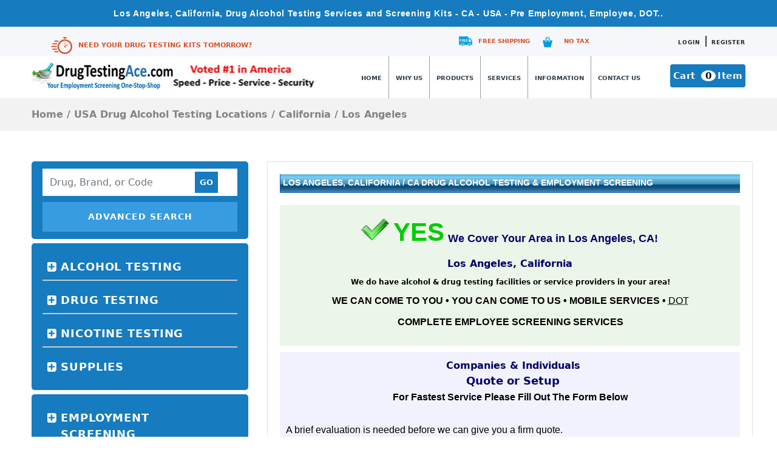

--- FILE ---
content_type: text/html; charset=UTF-8
request_url: https://drugtestingace.com/usa-drug-alcohol-testing-locations/california-ca/los-angeles-alcohol-drug-testing-screening-services-california-ca/
body_size: 22815
content:
<!DOCTYPE HTML>
<html xmlns="http://www.w3.org/1999/xhtml" lang="en-US">
<head>
<meta http-equiv="Content-Type" content="text/html; charset=UTF-8" />
<meta name="viewport" content="width=device-width, initial-scale=1.0">
<title>

Los Angeles, CA: Alcohol and Drug Testing Services and Instant Screening Kits.Drug Testing Ace</title>
	<link href="https://drugtestingace.com/wp-content/themes/drug-ace/css/bootstrap.css" type="text/css" rel="stylesheet">	
<link href="https://drugtestingace.com/wp-content/themes/drug-ace/style.css" type="text/css" rel="stylesheet">
<link href="https://fonts.googleapis.com/css2?family=Roboto:ital,wght@0,100;0,300;0,400;0,500;0,700;0,900;1,100;1,300;1,500;1,700;1,900&display=swap" rel="stylesheet">
<style id="jetpack-boost-critical-css">@media all{*{margin:0;padding:0}a{text-decoration:none}h1{font-weight:700;font-family:"PT Sans",sans-serif}h2,h3{font-family:"PT Sans",sans-serif}a img{border:none}body{font-size:18px;color:#000;font-display:swap}p{font-family:"Open Sans",sans-serif;font-size:18px;line-height:30px;color:#000;margin-bottom:20px;font-weight:300;font-style:normal}.top_title h1{background:#167bbf;text-align:center;color:#fff;letter-spacing:.05em;padding:14px 0;font-weight:700;font-size:14px;margin-bottom:0}.product_sec{background:#fff;padding:50px 0 30px;width:100%}.product_sec h2{font-size:24px;font-weight:400;text-transform:uppercase;padding-bottom:20px}.header_grey{background:#f5f7fa;padding:9px 0 6px}.header_grey_l{height:28px;margin-bottom:6px;color:#da5123;font-weight:700;font-size:11px;padding-left:43px!important;text-transform:uppercase;padding-top:8px}.header_grey_l img{margin-right:10px}.header_grey_l a{color:#da5123}.login_sec{float:right}.login_sec a{color:#222;text-transform:uppercase;font-weight:700;font-size:13px;text-decoration:none;letter-spacing:1px}.shipping{background:url(https://drugtestingace.com/wp-content/themes/drug-ace/images/icon1.png?x86730) no-repeat scroll left center;margin-bottom:6px;color:#da5123;font-weight:700;font-size:13px;padding-left:36px!important;text-transform:uppercase;height:18px;text-decoration:none;float:left;margin-right:20px}.tax{background:url(https://drugtestingace.com/wp-content/themes/drug-ace/images/icon2.png?x86730) no-repeat scroll left center;margin-bottom:6px;color:#da5123;font-weight:700;font-size:13px;padding-left:36px!important;text-transform:uppercase;height:18px;text-decoration:none;float:right}.shipping_Btns{float:left;margin-top:4px}nav li{font-size:14px;text-decoration:none;font-weight:700;text-transform:uppercase;color:#303d48;border-right:1px dotted #303d48;padding:24px 7px;float:left;list-style:none}nav a{color:#303d48}#menu-item-22{border:none}.cart_btn{background:#167bbf;padding:8px 5px;color:#fff;font-size:15px;font-weight:600;letter-spacing:.03em;text-decoration:none;margin-top:13px;float:right;border-radius:4px}.cart_btn span{color:#000;background:#fff;height:5px;width:5px;border-radius:100%;margin-left:4px;margin-right:3px;padding:0 4px 0 7px;letter-spacing:.2em}.logo{margin-top:10px!important}.form_sec{background:#fff;padding:5px 0;padding-right:0;padding-left:0}.form_sec_input{border:none!important;width:88%!important;border-radius:0!important;float:left!important}.go_btn{padding:8px!important;font-size:13px!important;font-weight:700!important;background:#167bbf!important;border:none!important;color:#fff}.sidebar{background:#167bbf;border-radius:5px;padding:12px 18px;margin-bottom:7px;float:left;width:95%}.search_product{margin-top:10px}.search_product a{text-align:center;color:#fff;font-size:14px;font-weight:700;text-transform:uppercase;letter-spacing:1px;border:1px solid #379ce0;padding:13px 0;text-decoration:none;float:left;width:100%;background:#379ce0}.sidebar .nav-link{color:#fff;font-size:18px;letter-spacing:.05em;text-transform:uppercase;font-weight:700}.sidebar .nav-item{border-bottom:2px solid #ccc}.sidebar .nav-item img{float:left;margin-top:7px}.sidebar .nav:last-child .nav-item{border-bottom:none}ul.nav.flex-column{display:block;padding:5px 0}.mid-section{padding:15px 0;background:#f2f2f3}.servmenu{font-weight:700;font-size:16px;line-height:24px}.servmenu,.servmenu a{color:#838383}.inner-section-page{border:1px solid #e1e1e1;padding:20px 0}.nav-link{color:#167bbf}.inner-section-page{border:1px solid #e1e1e1;padding:20px 20px}.shipping{font-weight:700;font-size:13px;height:auto;text-decoration:none}.wpcf7-form.init input{width:100%}.wpcf7-form.init textarea{width:100%}.pagetext h2{font-size:18px}ul#menu-header_menu{margin:0}h3{font-size:15px;font-weight:700}.pagetext{font-size:13px;line-height:25px}#contentTxtDiv h3{font-size:14px;color:#006;font-weight:700;margin-bottom:1em;text-align:center}.centered{text-align:center}#contentTxtDiv .lightgreen{background-color:#ecf5e9;height:auto;padding:0;margin-bottom:10px}#contentTxtDiv .lightgreen *{text-align:center!important}.blue{color:#006;font-weight:600;font-size:17px;padding:10px 0 0 10px}input.wpcf7-form-control.wpcf7-text.wpcf7-validates-as-required.textfield2{padding:8px;border:1px solid #ccc!important;height:49px}.box-red{color:#fff;background-color:#6e94b5;font-weight:700;background-image:url(https://drugtestingace.com/wp-content/themes/drug/images/bluebghead.jpg);background-repeat:repeat-x;border-left:1px solid #086aba;border-bottom:1px solid #086aba;height:auto}.head.head1{height:30px;width:auto}#middleDiv .h2_text,#middleDiv h2{font-size:14px;font-weight:600;padding:6px 3px 2px 4px;vertical-align:middle}strong{font-weight:700}#contentTxtDiv ul{margin-left:3em;margin-bottom:1.5em;list-style:url(https://drugtestingace.com/wp-content/themes/drug/images/diamond.gif)}.teaser-big.col-spacing-20px.box.box-red{margin-bottom:20px}#contentTxtDiv .bluebox{background-color:#f2f2ff}.box-bottom-left{padding:20px 0}#contentTxtDiv .box h3,.box p{padding-left:10px;padding-right:10px;text-align:left}#contentTxtDiv ul{margin-left:0!important}#contentTxtDiv p{text-align:left;font-size:16px;margin-top:0;margin-bottom:1.5em;font-family:"Open Sans",sans-serif;font-weight:400}abbr{font-size:16px;font-weight:300}.breadcrumb{margin-bottom:0!important}@media only screen and (max-width:480px){img{max-width:100%}.pagetext{font-size:15px;line-height:25px}.form_sec{margin-bottom:10px}.form_sec_input{width:78%!important}.header{text-align:center}.inner-section-page{padding:20px 0}}@media only screen and (min-width:481px) and (max-width:640px){img{max-width:100%}.form_sec{margin-bottom:10px}}@media only screen and (min-width:641px) and (max-width:767px){img{max-width:100%}.form_sec{margin-bottom:10px}}@media only screen and (min-width:768px) and (max-width:991px){img{max-width:100%}.form_sec_input{width:78%!important}.logo img{width:48%}nav a{font-size:14px;padding:24px 6px}.header{padding-bottom:10px}}#menu-button{display:none}@media (max-width:991px){.header #menu-button{display:block}ul#menu-header_menu{display:none;padding-left:0}ul#menu-header_menu li{display:block;float:left;width:100%;border-right:0;padding:14px;font-size:14px}.header #menu-button{background:#f2f2f2;margin:10px auto}.header #menu-button{margin:0;padding:0;border:0;list-style:none;line-height:1;display:block;position:relative;-webkit-box-sizing:border-box;-moz-box-sizing:border-box;box-sizing:border-box}.header #menu-button{display:block;padding:14px;color:#000;font-weight:700;font-size:19px;text-transform:uppercase;text-align:center;margin:10px auto}.header #menu-button::before{top:25px;display:block;height:7px;border-top:2px solid #000;border-bottom:2px solid #000}.header #menu-button::after,.header #menu-button::before{content:"";right:20px;width:15px;position:absolute}.header #menu-button::after{top:20px;display:block;height:2px;background:#000}.header_grey_l{height:68px;margin-bottom:6px;padding-left:44px!important;text-transform:uppercase;padding-top:19px;text-align:center;width:83%;margin:0 auto 20px;border-bottom:1px solid #ccc;line-height:18px}.header_grey{padding:9px 0 16px;margin-bottom:20px}.login_sec{float:right;width:100%;text-align:center}.shipping_Btns{float:none;width:236px;margin:0 auto}.shipping{margin:0}.tax{padding-left:28px!important}.top_title{padding:13px 0}.logo{margin-bottom:20px;text-align:center;width:100%}.header{margin-bottom:12px}.header_grey_r{width:100%}.cart_btn{padding:8px 15px;float:none;display:inline-block;margin-top:30px}.navigation{text-align:center;width:100%}}@media only screen and (min-width:992px) and (max-width:1280px){img{max-width:100%}.form_sec_input{width:78%!important}nav a{font-size:10px;padding:24px 4px}.logo img{width:49%}.shipping_Btns{margin-top:7px}.shipping{font-size:10px;padding-left:36px!important}.tax{font-size:10px;padding-left:36px!important}.login_sec a{font-size:9px}}@media only screen and (min-width:1281px){.logo{padding-right:10px}}#contentTxtDiv input.wpcf7-form-control.wpcf7-text.wpcf7-validates-as-required.textfield2{width:100%}}@media all{:root{--bs-font-sans-serif:system-ui,-apple-system,"Segoe UI",Roboto,"Helvetica Neue",Arial,"Noto Sans","Liberation Sans",sans-serif,"Apple Color Emoji","Segoe UI Emoji","Segoe UI Symbol","Noto Color Emoji";--bs-body-font-family:var(--bs-font-sans-serif);--bs-body-font-size:1rem;--bs-body-font-weight:400;--bs-body-line-height:1.5;--bs-body-color:#212529;--bs-body-bg:#fff}*,::after,::before{box-sizing:border-box}@media (prefers-reduced-motion:no-preference){:root{scroll-behavior:smooth}}body{margin:0;font-family:var(--bs-body-font-family);font-size:var(--bs-body-font-size);font-weight:var(--bs-body-font-weight);line-height:var(--bs-body-line-height);color:var(--bs-body-color);text-align:var(--bs-body-text-align);background-color:var(--bs-body-bg);-webkit-text-size-adjust:100%}h1,h2,h3{margin-top:0;margin-bottom:.5rem;font-weight:500;line-height:1.2}h1{font-size:calc(1.375rem + 1.5vw)}@media (min-width:1200px){h1{font-size:2.5rem}}h2{font-size:calc(1.325rem + .9vw)}@media (min-width:1200px){h2{font-size:2rem}}h3{font-size:calc(1.3rem + .6vw)}@media (min-width:1200px){h3{font-size:1.75rem}}p{margin-top:0;margin-bottom:1rem}abbr[title]{-webkit-text-decoration:underline dotted;text-decoration:underline dotted;-webkit-text-decoration-skip-ink:none;text-decoration-skip-ink:none}ul{padding-left:2rem}ul{margin-top:0;margin-bottom:1rem}strong{font-weight:bolder}a{color:#0d6efd;text-decoration:underline}img{vertical-align:middle}table{caption-side:bottom;border-collapse:collapse}tbody,td,tr{border-color:inherit;border-style:solid;border-width:0}label{display:inline-block}input,textarea{margin:0;font-family:inherit;font-size:inherit;line-height:inherit}[type=submit]{-webkit-appearance:button}textarea{resize:vertical}[type=search]{outline-offset:-2px;-webkit-appearance:textfield}.container{width:100%;padding-right:var(--bs-gutter-x,.75rem);padding-left:var(--bs-gutter-x,.75rem);margin-right:auto;margin-left:auto}@media (min-width:576px){.container{max-width:540px}}@media (min-width:768px){.container{max-width:720px}}@media (min-width:992px){.container{max-width:960px}}@media (min-width:1200px){.container{max-width:1200px}}@media (min-width:1400px){.container{max-width:1320px}}.row{--bs-gutter-x:1.5rem;--bs-gutter-y:0;display:flex;flex-wrap:wrap;margin-top:calc(var(--bs-gutter-y)*-1);margin-right:calc(var(--bs-gutter-x)*-.5);margin-left:calc(var(--bs-gutter-x)*-.5)}.row>*{flex-shrink:0;width:100%;max-width:100%;padding-right:calc(var(--bs-gutter-x)*.5);padding-left:calc(var(--bs-gutter-x)*.5);margin-top:var(--bs-gutter-y)}@media (min-width:768px){.col-md-4{flex:0 0 auto;width:33.33333333%}.col-md-5{flex:0 0 auto;width:41.66666667%}.col-md-7{flex:0 0 auto;width:58.33333333%}.col-md-8{flex:0 0 auto;width:66.66666667%}}.form-control{display:block;width:100%;padding:.375rem .75rem;font-size:1rem;font-weight:400;line-height:1.5;color:#212529;background-color:#fff;background-clip:padding-box;border:1px solid #ced4da;-webkit-appearance:none;-moz-appearance:none;appearance:none;border-radius:.25rem}.form-control::-moz-placeholder{color:#6c757d;opacity:1}.form-control::placeholder{color:#6c757d;opacity:1}.nav{display:flex;flex-wrap:wrap;padding-left:0;margin-bottom:0;list-style:none}.nav-link{display:block;padding:.5rem 1rem;color:#0d6efd;text-decoration:none}.breadcrumb{display:flex;flex-wrap:wrap;padding:0 0;margin-bottom:1rem;list-style:none}.clearfix::after{display:block;clear:both;content:""}.flex-column{flex-direction:column!important}.my-2{margin-top:.5rem!important;margin-bottom:.5rem!important}@media (min-width:768px){.my-md-0{margin-top:0!important;margin-bottom:0!important}}}@media all{ul{box-sizing:border-box}.wpcf7 .screen-reader-response{position:absolute;overflow:hidden;clip:rect(1px,1px,1px,1px);clip-path:inset(50%);height:1px;width:1px;margin:-1px;padding:0;border:0;word-wrap:normal!important}.wpcf7 form .wpcf7-response-output{margin:2em .5em 1em;padding:.2em 1em;border:2px solid #00a0d2}.wpcf7 form.init .wpcf7-response-output{display:none}.wpcf7-form-control-wrap{position:relative}}</style><meta name='robots' content='index, follow, max-image-preview:large, max-snippet:-1, max-video-preview:-1' />

	<!-- This site is optimized with the Yoast SEO plugin v26.6 - https://yoast.com/wordpress/plugins/seo/ -->
	<meta name="description" content="Drug alcohol testing and screening services for Los Angeles, CA 90001, 90002, 90003, 90004, 90005, 90006, 90007, 90008, 90009, 90010, 90011, 90012, 90013, 90014, 90015, 90016, 90017, 90018, 90019, 90020, 90021, 90022, 90023, 90024, 90025, 90026, 90027, 90028, 90029, 90030, 90031, 90032, 90033, 90034, 90035, 90036, 90037, 90038, 90039, 90040, 90041, 90042, 90043, 90044, 90045, 90046, 90047, 90048, 90049, 90050, 90051, 90052, 90053, 90054, 90055, 90056, 90057, 90058, 90059, 90060, 90061, 90062, 90063, 90064, 90065, 90066, 90067, 90068, 90070, 90071, 90072, 90073, 90074, 90075, 90076, 90077, 90078, 90079, 90080, 90081, 90082, 90083, 90084, 90086, 90087, 90088, 90089, 90091, 90093, 90094, 90095, 90096, 90099, 90101, 90102, 90103, 90189. 24/7/365 Mobile onsite and offsite, reasonable suspicion, post accident, random alcohol and drug testing services. Saliva, breath, urine, and hair drug testing. 5 panel and 10 panel drug screen. Employment, pre employment and DOT drug testing. THC marijuana drug testing." />
	<link rel="canonical" href="https://drugtestingace.com/usa-drug-alcohol-testing-locations/california-ca/los-angeles-alcohol-drug-testing-screening-services-california-ca/" />
	<meta property="og:locale" content="en_US" />
	<meta property="og:type" content="article" />
	<meta property="og:title" content="Los Angeles, CA: Alcohol and Drug Testing Services and Instant Screening Kits." />
	<meta property="og:description" content="Drug alcohol testing and screening services for Los Angeles, CA 90001, 90002, 90003, 90004, 90005, 90006, 90007, 90008, 90009, 90010, 90011, 90012, 90013, 90014, 90015, 90016, 90017, 90018, 90019, 90020, 90021, 90022, 90023, 90024, 90025, 90026, 90027, 90028, 90029, 90030, 90031, 90032, 90033, 90034, 90035, 90036, 90037, 90038, 90039, 90040, 90041, 90042, 90043, 90044, 90045, 90046, 90047, 90048, 90049, 90050, 90051, 90052, 90053, 90054, 90055, 90056, 90057, 90058, 90059, 90060, 90061, 90062, 90063, 90064, 90065, 90066, 90067, 90068, 90070, 90071, 90072, 90073, 90074, 90075, 90076, 90077, 90078, 90079, 90080, 90081, 90082, 90083, 90084, 90086, 90087, 90088, 90089, 90091, 90093, 90094, 90095, 90096, 90099, 90101, 90102, 90103, 90189. 24/7/365 Mobile onsite and offsite, reasonable suspicion, post accident, random alcohol and drug testing services. Saliva, breath, urine, and hair drug testing. 5 panel and 10 panel drug screen. Employment, pre employment and DOT drug testing. THC marijuana drug testing." />
	<meta property="og:url" content="https://drugtestingace.com/usa-drug-alcohol-testing-locations/california-ca/los-angeles-alcohol-drug-testing-screening-services-california-ca/" />
	<meta property="og:site_name" content="Drug Testing Ace" />
	<meta property="article:publisher" content="https://www.facebook.com/Employee.Drug.Testing.Ace/" />
	<meta name="twitter:card" content="summary_large_image" />
	<meta name="twitter:site" content="@DrugTestingAce" />
	<script data-jetpack-boost="ignore" type="application/ld+json" class="yoast-schema-graph">{"@context":"https://schema.org","@graph":[{"@type":"WebPage","@id":"https://drugtestingace.com/usa-drug-alcohol-testing-locations/california-ca/los-angeles-alcohol-drug-testing-screening-services-california-ca/","url":"https://drugtestingace.com/usa-drug-alcohol-testing-locations/california-ca/los-angeles-alcohol-drug-testing-screening-services-california-ca/","name":"Los Angeles, CA: Alcohol and Drug Testing Services and Instant Screening Kits.","isPartOf":{"@id":"https://drugtestingace.com/#website"},"datePublished":"2017-01-20T22:29:39+00:00","description":"Drug alcohol testing and screening services for Los Angeles, CA 90001, 90002, 90003, 90004, 90005, 90006, 90007, 90008, 90009, 90010, 90011, 90012, 90013, 90014, 90015, 90016, 90017, 90018, 90019, 90020, 90021, 90022, 90023, 90024, 90025, 90026, 90027, 90028, 90029, 90030, 90031, 90032, 90033, 90034, 90035, 90036, 90037, 90038, 90039, 90040, 90041, 90042, 90043, 90044, 90045, 90046, 90047, 90048, 90049, 90050, 90051, 90052, 90053, 90054, 90055, 90056, 90057, 90058, 90059, 90060, 90061, 90062, 90063, 90064, 90065, 90066, 90067, 90068, 90070, 90071, 90072, 90073, 90074, 90075, 90076, 90077, 90078, 90079, 90080, 90081, 90082, 90083, 90084, 90086, 90087, 90088, 90089, 90091, 90093, 90094, 90095, 90096, 90099, 90101, 90102, 90103, 90189. 24/7/365 Mobile onsite and offsite, reasonable suspicion, post accident, random alcohol and drug testing services. Saliva, breath, urine, and hair drug testing. 5 panel and 10 panel drug screen. Employment, pre employment and DOT drug testing. THC marijuana drug testing.","breadcrumb":{"@id":"https://drugtestingace.com/usa-drug-alcohol-testing-locations/california-ca/los-angeles-alcohol-drug-testing-screening-services-california-ca/#breadcrumb"},"inLanguage":"en-US","potentialAction":[{"@type":"ReadAction","target":["https://drugtestingace.com/usa-drug-alcohol-testing-locations/california-ca/los-angeles-alcohol-drug-testing-screening-services-california-ca/"]}]},{"@type":"BreadcrumbList","@id":"https://drugtestingace.com/usa-drug-alcohol-testing-locations/california-ca/los-angeles-alcohol-drug-testing-screening-services-california-ca/#breadcrumb","itemListElement":[{"@type":"ListItem","position":1,"name":"Home","item":"https://drugtestingace.com/"},{"@type":"ListItem","position":2,"name":"USA Drug Alcohol Testing Locations","item":"https://drugtestingace.com/usa-drug-alcohol-testing-locations/"},{"@type":"ListItem","position":3,"name":"Los Angeles"}]},{"@type":"WebSite","@id":"https://drugtestingace.com/#website","url":"https://drugtestingace.com/","name":"Drug Testing Ace","description":"#1 American Drug Testing Kits and Employment Screening Services","publisher":{"@id":"https://drugtestingace.com/#organization"},"potentialAction":[{"@type":"SearchAction","target":{"@type":"EntryPoint","urlTemplate":"https://drugtestingace.com/?s={search_term_string}"},"query-input":{"@type":"PropertyValueSpecification","valueRequired":true,"valueName":"search_term_string"}}],"inLanguage":"en-US"},{"@type":"Organization","@id":"https://drugtestingace.com/#organization","name":"Drug Testing Ace","url":"https://drugtestingace.com/","logo":{"@type":"ImageObject","inLanguage":"en-US","@id":"https://drugtestingace.com/#/schema/logo/image/","url":"https://drugtestingace.com/wp-content/uploads/2021/04/DrugTestingAce-Employment-Screening-and-Test-Kits-1.jpg","contentUrl":"https://drugtestingace.com/wp-content/uploads/2021/04/DrugTestingAce-Employment-Screening-and-Test-Kits-1.jpg","width":600,"height":152,"caption":"Drug Testing Ace"},"image":{"@id":"https://drugtestingace.com/#/schema/logo/image/"},"sameAs":["https://www.facebook.com/Employee.Drug.Testing.Ace/","https://x.com/DrugTestingAce","https://www.instagram.com/drugtestingace/","https://www.linkedin.com/company/employee-drug-testing-ace/","http://www.myspace.com/drug-testing-kits","http://www.youtube.com/EmployeeDrugTesting"]}]}</script>
	<!-- / Yoast SEO plugin. -->


<link rel='dns-prefetch' href='//www.googletagmanager.com' />
<link rel='dns-prefetch' href='//challenges.cloudflare.com' />
<link rel='preconnect' href='//i0.wp.com' />
<link rel="alternate" type="application/rss+xml" title="Drug Testing Ace &raquo; Los Angeles Comments Feed" href="https://drugtestingace.com/usa-drug-alcohol-testing-locations/california-ca/los-angeles-alcohol-drug-testing-screening-services-california-ca/feed/" />
<link rel="alternate" title="oEmbed (JSON)" type="application/json+oembed" href="https://drugtestingace.com/wp-json/oembed/1.0/embed?url=https%3A%2F%2Fdrugtestingace.com%2Fusa-drug-alcohol-testing-locations%2Fcalifornia-ca%2Flos-angeles-alcohol-drug-testing-screening-services-california-ca%2F" />
<link rel="alternate" title="oEmbed (XML)" type="text/xml+oembed" href="https://drugtestingace.com/wp-json/oembed/1.0/embed?url=https%3A%2F%2Fdrugtestingace.com%2Fusa-drug-alcohol-testing-locations%2Fcalifornia-ca%2Flos-angeles-alcohol-drug-testing-screening-services-california-ca%2F&#038;format=xml" />
<noscript><link rel='stylesheet' id='all-css-b23257c03f2d47fc9421582d4c852a11' href='https://drugtestingace.com/wp-content/boost-cache/static/052e072ccf.min.css' type='text/css' media='all' /></noscript><link rel='stylesheet' id='all-css-b23257c03f2d47fc9421582d4c852a11' href='https://drugtestingace.com/wp-content/boost-cache/static/052e072ccf.min.css' type='text/css' media="not all" data-media="all" onload="this.media=this.dataset.media; delete this.dataset.media; this.removeAttribute( 'onload' );" />
<noscript><link rel='stylesheet' id='only-screen-and-max-width-768px-css-4f1ccd816555aed3f84ffe981e89e5e6' href='https://drugtestingace.com/wp-content/boost-cache/static/51ae738217.min.css' type='text/css' media='only screen and (max-width: 768px)' /></noscript><link rel='stylesheet' id='only-screen-and-max-width-768px-css-4f1ccd816555aed3f84ffe981e89e5e6' href='https://drugtestingace.com/wp-content/boost-cache/static/51ae738217.min.css' type='text/css' media="not all" data-media="only screen and (max-width: 768px)" onload="this.media=this.dataset.media; delete this.dataset.media; this.removeAttribute( 'onload' );" />
<style id='wp-img-auto-sizes-contain-inline-css'>
img:is([sizes=auto i],[sizes^="auto," i]){contain-intrinsic-size:3000px 1500px}
/*# sourceURL=wp-img-auto-sizes-contain-inline-css */
</style>
<style id='wp-emoji-styles-inline-css'>

	img.wp-smiley, img.emoji {
		display: inline !important;
		border: none !important;
		box-shadow: none !important;
		height: 1em !important;
		width: 1em !important;
		margin: 0 0.07em !important;
		vertical-align: -0.1em !important;
		background: none !important;
		padding: 0 !important;
	}
/*# sourceURL=wp-emoji-styles-inline-css */
</style>
<style id='classic-theme-styles-inline-css'>
/*! This file is auto-generated */
.wp-block-button__link{color:#fff;background-color:#32373c;border-radius:9999px;box-shadow:none;text-decoration:none;padding:calc(.667em + 2px) calc(1.333em + 2px);font-size:1.125em}.wp-block-file__button{background:#32373c;color:#fff;text-decoration:none}
/*# sourceURL=/wp-includes/css/classic-themes.min.css */
</style>
<style id='global-styles-inline-css'>
:root{--wp--preset--aspect-ratio--square: 1;--wp--preset--aspect-ratio--4-3: 4/3;--wp--preset--aspect-ratio--3-4: 3/4;--wp--preset--aspect-ratio--3-2: 3/2;--wp--preset--aspect-ratio--2-3: 2/3;--wp--preset--aspect-ratio--16-9: 16/9;--wp--preset--aspect-ratio--9-16: 9/16;--wp--preset--color--black: #000000;--wp--preset--color--cyan-bluish-gray: #abb8c3;--wp--preset--color--white: #ffffff;--wp--preset--color--pale-pink: #f78da7;--wp--preset--color--vivid-red: #cf2e2e;--wp--preset--color--luminous-vivid-orange: #ff6900;--wp--preset--color--luminous-vivid-amber: #fcb900;--wp--preset--color--light-green-cyan: #7bdcb5;--wp--preset--color--vivid-green-cyan: #00d084;--wp--preset--color--pale-cyan-blue: #8ed1fc;--wp--preset--color--vivid-cyan-blue: #0693e3;--wp--preset--color--vivid-purple: #9b51e0;--wp--preset--gradient--vivid-cyan-blue-to-vivid-purple: linear-gradient(135deg,rgb(6,147,227) 0%,rgb(155,81,224) 100%);--wp--preset--gradient--light-green-cyan-to-vivid-green-cyan: linear-gradient(135deg,rgb(122,220,180) 0%,rgb(0,208,130) 100%);--wp--preset--gradient--luminous-vivid-amber-to-luminous-vivid-orange: linear-gradient(135deg,rgb(252,185,0) 0%,rgb(255,105,0) 100%);--wp--preset--gradient--luminous-vivid-orange-to-vivid-red: linear-gradient(135deg,rgb(255,105,0) 0%,rgb(207,46,46) 100%);--wp--preset--gradient--very-light-gray-to-cyan-bluish-gray: linear-gradient(135deg,rgb(238,238,238) 0%,rgb(169,184,195) 100%);--wp--preset--gradient--cool-to-warm-spectrum: linear-gradient(135deg,rgb(74,234,220) 0%,rgb(151,120,209) 20%,rgb(207,42,186) 40%,rgb(238,44,130) 60%,rgb(251,105,98) 80%,rgb(254,248,76) 100%);--wp--preset--gradient--blush-light-purple: linear-gradient(135deg,rgb(255,206,236) 0%,rgb(152,150,240) 100%);--wp--preset--gradient--blush-bordeaux: linear-gradient(135deg,rgb(254,205,165) 0%,rgb(254,45,45) 50%,rgb(107,0,62) 100%);--wp--preset--gradient--luminous-dusk: linear-gradient(135deg,rgb(255,203,112) 0%,rgb(199,81,192) 50%,rgb(65,88,208) 100%);--wp--preset--gradient--pale-ocean: linear-gradient(135deg,rgb(255,245,203) 0%,rgb(182,227,212) 50%,rgb(51,167,181) 100%);--wp--preset--gradient--electric-grass: linear-gradient(135deg,rgb(202,248,128) 0%,rgb(113,206,126) 100%);--wp--preset--gradient--midnight: linear-gradient(135deg,rgb(2,3,129) 0%,rgb(40,116,252) 100%);--wp--preset--font-size--small: 13px;--wp--preset--font-size--medium: 20px;--wp--preset--font-size--large: 36px;--wp--preset--font-size--x-large: 42px;--wp--preset--spacing--20: 0.44rem;--wp--preset--spacing--30: 0.67rem;--wp--preset--spacing--40: 1rem;--wp--preset--spacing--50: 1.5rem;--wp--preset--spacing--60: 2.25rem;--wp--preset--spacing--70: 3.38rem;--wp--preset--spacing--80: 5.06rem;--wp--preset--shadow--natural: 6px 6px 9px rgba(0, 0, 0, 0.2);--wp--preset--shadow--deep: 12px 12px 50px rgba(0, 0, 0, 0.4);--wp--preset--shadow--sharp: 6px 6px 0px rgba(0, 0, 0, 0.2);--wp--preset--shadow--outlined: 6px 6px 0px -3px rgb(255, 255, 255), 6px 6px rgb(0, 0, 0);--wp--preset--shadow--crisp: 6px 6px 0px rgb(0, 0, 0);}:where(.is-layout-flex){gap: 0.5em;}:where(.is-layout-grid){gap: 0.5em;}body .is-layout-flex{display: flex;}.is-layout-flex{flex-wrap: wrap;align-items: center;}.is-layout-flex > :is(*, div){margin: 0;}body .is-layout-grid{display: grid;}.is-layout-grid > :is(*, div){margin: 0;}:where(.wp-block-columns.is-layout-flex){gap: 2em;}:where(.wp-block-columns.is-layout-grid){gap: 2em;}:where(.wp-block-post-template.is-layout-flex){gap: 1.25em;}:where(.wp-block-post-template.is-layout-grid){gap: 1.25em;}.has-black-color{color: var(--wp--preset--color--black) !important;}.has-cyan-bluish-gray-color{color: var(--wp--preset--color--cyan-bluish-gray) !important;}.has-white-color{color: var(--wp--preset--color--white) !important;}.has-pale-pink-color{color: var(--wp--preset--color--pale-pink) !important;}.has-vivid-red-color{color: var(--wp--preset--color--vivid-red) !important;}.has-luminous-vivid-orange-color{color: var(--wp--preset--color--luminous-vivid-orange) !important;}.has-luminous-vivid-amber-color{color: var(--wp--preset--color--luminous-vivid-amber) !important;}.has-light-green-cyan-color{color: var(--wp--preset--color--light-green-cyan) !important;}.has-vivid-green-cyan-color{color: var(--wp--preset--color--vivid-green-cyan) !important;}.has-pale-cyan-blue-color{color: var(--wp--preset--color--pale-cyan-blue) !important;}.has-vivid-cyan-blue-color{color: var(--wp--preset--color--vivid-cyan-blue) !important;}.has-vivid-purple-color{color: var(--wp--preset--color--vivid-purple) !important;}.has-black-background-color{background-color: var(--wp--preset--color--black) !important;}.has-cyan-bluish-gray-background-color{background-color: var(--wp--preset--color--cyan-bluish-gray) !important;}.has-white-background-color{background-color: var(--wp--preset--color--white) !important;}.has-pale-pink-background-color{background-color: var(--wp--preset--color--pale-pink) !important;}.has-vivid-red-background-color{background-color: var(--wp--preset--color--vivid-red) !important;}.has-luminous-vivid-orange-background-color{background-color: var(--wp--preset--color--luminous-vivid-orange) !important;}.has-luminous-vivid-amber-background-color{background-color: var(--wp--preset--color--luminous-vivid-amber) !important;}.has-light-green-cyan-background-color{background-color: var(--wp--preset--color--light-green-cyan) !important;}.has-vivid-green-cyan-background-color{background-color: var(--wp--preset--color--vivid-green-cyan) !important;}.has-pale-cyan-blue-background-color{background-color: var(--wp--preset--color--pale-cyan-blue) !important;}.has-vivid-cyan-blue-background-color{background-color: var(--wp--preset--color--vivid-cyan-blue) !important;}.has-vivid-purple-background-color{background-color: var(--wp--preset--color--vivid-purple) !important;}.has-black-border-color{border-color: var(--wp--preset--color--black) !important;}.has-cyan-bluish-gray-border-color{border-color: var(--wp--preset--color--cyan-bluish-gray) !important;}.has-white-border-color{border-color: var(--wp--preset--color--white) !important;}.has-pale-pink-border-color{border-color: var(--wp--preset--color--pale-pink) !important;}.has-vivid-red-border-color{border-color: var(--wp--preset--color--vivid-red) !important;}.has-luminous-vivid-orange-border-color{border-color: var(--wp--preset--color--luminous-vivid-orange) !important;}.has-luminous-vivid-amber-border-color{border-color: var(--wp--preset--color--luminous-vivid-amber) !important;}.has-light-green-cyan-border-color{border-color: var(--wp--preset--color--light-green-cyan) !important;}.has-vivid-green-cyan-border-color{border-color: var(--wp--preset--color--vivid-green-cyan) !important;}.has-pale-cyan-blue-border-color{border-color: var(--wp--preset--color--pale-cyan-blue) !important;}.has-vivid-cyan-blue-border-color{border-color: var(--wp--preset--color--vivid-cyan-blue) !important;}.has-vivid-purple-border-color{border-color: var(--wp--preset--color--vivid-purple) !important;}.has-vivid-cyan-blue-to-vivid-purple-gradient-background{background: var(--wp--preset--gradient--vivid-cyan-blue-to-vivid-purple) !important;}.has-light-green-cyan-to-vivid-green-cyan-gradient-background{background: var(--wp--preset--gradient--light-green-cyan-to-vivid-green-cyan) !important;}.has-luminous-vivid-amber-to-luminous-vivid-orange-gradient-background{background: var(--wp--preset--gradient--luminous-vivid-amber-to-luminous-vivid-orange) !important;}.has-luminous-vivid-orange-to-vivid-red-gradient-background{background: var(--wp--preset--gradient--luminous-vivid-orange-to-vivid-red) !important;}.has-very-light-gray-to-cyan-bluish-gray-gradient-background{background: var(--wp--preset--gradient--very-light-gray-to-cyan-bluish-gray) !important;}.has-cool-to-warm-spectrum-gradient-background{background: var(--wp--preset--gradient--cool-to-warm-spectrum) !important;}.has-blush-light-purple-gradient-background{background: var(--wp--preset--gradient--blush-light-purple) !important;}.has-blush-bordeaux-gradient-background{background: var(--wp--preset--gradient--blush-bordeaux) !important;}.has-luminous-dusk-gradient-background{background: var(--wp--preset--gradient--luminous-dusk) !important;}.has-pale-ocean-gradient-background{background: var(--wp--preset--gradient--pale-ocean) !important;}.has-electric-grass-gradient-background{background: var(--wp--preset--gradient--electric-grass) !important;}.has-midnight-gradient-background{background: var(--wp--preset--gradient--midnight) !important;}.has-small-font-size{font-size: var(--wp--preset--font-size--small) !important;}.has-medium-font-size{font-size: var(--wp--preset--font-size--medium) !important;}.has-large-font-size{font-size: var(--wp--preset--font-size--large) !important;}.has-x-large-font-size{font-size: var(--wp--preset--font-size--x-large) !important;}
:where(.wp-block-post-template.is-layout-flex){gap: 1.25em;}:where(.wp-block-post-template.is-layout-grid){gap: 1.25em;}
:where(.wp-block-term-template.is-layout-flex){gap: 1.25em;}:where(.wp-block-term-template.is-layout-grid){gap: 1.25em;}
:where(.wp-block-columns.is-layout-flex){gap: 2em;}:where(.wp-block-columns.is-layout-grid){gap: 2em;}
:root :where(.wp-block-pullquote){font-size: 1.5em;line-height: 1.6;}
/*# sourceURL=global-styles-inline-css */
</style>
<style id='woocommerce-inline-inline-css'>
.woocommerce form .form-row .required { visibility: visible; }
/*# sourceURL=woocommerce-inline-inline-css */
</style>
<style id='quads-styles-inline-css'>

    .quads-location ins.adsbygoogle {
        background: transparent !important;
    }.quads-location .quads_rotator_img{ opacity:1 !important;}
    .quads.quads_ad_container { display: grid; grid-template-columns: auto; grid-gap: 10px; padding: 10px; }
    .grid_image{animation: fadeIn 0.5s;-webkit-animation: fadeIn 0.5s;-moz-animation: fadeIn 0.5s;
        -o-animation: fadeIn 0.5s;-ms-animation: fadeIn 0.5s;}
    .quads-ad-label { font-size: 12px; text-align: center; color: #333;}
    .quads_click_impression { display: none;} .quads-location, .quads-ads-space{max-width:100%;} @media only screen and (max-width: 480px) { .quads-ads-space, .penci-builder-element .quads-ads-space{max-width:340px;}}
/*# sourceURL=quads-styles-inline-css */
</style>





<link rel="https://api.w.org/" href="https://drugtestingace.com/wp-json/" /><link rel="EditURI" type="application/rsd+xml" title="RSD" href="https://drugtestingace.com/xmlrpc.php?rsd" />
<meta name="generator" content="WordPress 6.9" />
<meta name="generator" content="WooCommerce 10.4.3" />
<link rel='shortlink' href='https://drugtestingace.com/?p=6406' />

<!-- This website runs the Product Feed PRO for WooCommerce by AdTribes.io plugin - version woocommercesea_option_installed_version -->
	<noscript><style>.woocommerce-product-gallery{ opacity: 1 !important; }</style></noscript>
	<meta name="generator" content="Elementor 3.33.6; features: additional_custom_breakpoints; settings: css_print_method-external, google_font-enabled, font_display-swap">
			<style>
				.e-con.e-parent:nth-of-type(n+4):not(.e-lazyloaded):not(.e-no-lazyload),
				.e-con.e-parent:nth-of-type(n+4):not(.e-lazyloaded):not(.e-no-lazyload) * {
					background-image: none !important;
				}
				@media screen and (max-height: 1024px) {
					.e-con.e-parent:nth-of-type(n+3):not(.e-lazyloaded):not(.e-no-lazyload),
					.e-con.e-parent:nth-of-type(n+3):not(.e-lazyloaded):not(.e-no-lazyload) * {
						background-image: none !important;
					}
				}
				@media screen and (max-height: 640px) {
					.e-con.e-parent:nth-of-type(n+2):not(.e-lazyloaded):not(.e-no-lazyload),
					.e-con.e-parent:nth-of-type(n+2):not(.e-lazyloaded):not(.e-no-lazyload) * {
						background-image: none !important;
					}
				}
			</style>
			<!-- There is no amphtml version available for this URL. -->		<style type="text/css" id="wp-custom-css">
			.anr_captcha_field {
    float: right;
    position: relative;
    top: -164px;
    right: 12px;
}


.term_cont {
    float: left;
    width: 100%;
    /*margin-bottom: 74px;*/
}
.g-recaptcha.check-cap > div {
    float: right;
    margin-bottom: 10px;
}
.footer_nav {
    padding-left: 0;
    list-style: none;
    border-top: dashed 1px #f5f7fa;
    font-family: 'PT Sans';
    padding-top: 10px;
    margin: 0 !important;
}
footer h5 {
    font-family: 'PT Sans';
}
div#contentTxtDiv ul li a {
    
    font-size: 14px;
}
@media (max-width: 991px){
ul#menu-header_menu li {
    
    padding: 30px 14px;
    font-size: 16px;
    border-top: 1px solid #ccc;
}
}
.page-template-home .banner_sec .col {
	max-width: 440px;
}		</style>
		</head>
<body class="wp-singular usa-template-default single single-usa postid-6406 wp-theme-drug-ace theme-drug-ace woocommerce-no-js elementor-default elementor-kit-68466">         
	
<div class="top_title">

<div class="clearfix">
<h1>Los Angeles, California, Drug Alcohol Testing Services and Screening Kits - CA - USA - Pre Employment, Employee, DOT..</h1></div>	
</div>	
<!--	======== header_grey ========-->
		<div class="header_grey">
<div class="container">
	<div class="row">
    <div class="col-md-7 header_grey_l"><img loading="lazy" alt="free-shipping" src="https://drugtestingace.com/wp-content/themes/drug-ace/images/clock.png" width="36" height="28"><a href="https://drugtestingace.com/free-shipping-no-tax-express-shipping-information/#overnight_shipping">Need Your Drug Testing Kits Tomorrow?</a></div>
    <div class="col-md-5 header_grey_r"><div class="shipping_Btns"><a class="shipping" href="https://drugtestingace.com/free-shipping-no-tax-express-shipping-information/">Free Shipping</a> <a class="tax" href="https://drugtestingace.com/free-shipping-no-tax-express-shipping-information/"> No Tax</a></div>
<div class="login_sec"><a href="https://drugtestingace.com/login">Login</a> | <a href="https://drugtestingace.com/register">Register</a></div>
</div>
  </div>
	</div>
	</div>	

	<div class="header">
<div class="container">
	<div class="row">
    <div class="col-md-5 logo"><a href="https://drugtestingace.com"><img loading="lazy" alt="drugtestingace" src="https://drugtestingace.com/wp-content/themes/drug-ace/images/logo.jpg" width="300" height="45"><img loading="lazy"  alt="drugtestingace" src="https://drugtestingace.com/wp-content/themes/drug-ace/images/voted.jpg" width="175" height="38"></a></div>
    <div class="col-md-7 navigation">
		
		
	<nav class="my-2 my-md-0 mr-md-3">
		<div id="menu-button" >Menu</div>
   <ul id="menu-header_menu" class=""><li id="menu-item-21" class="menu-item menu-item-type-custom menu-item-object-custom menu-item-home menu-item-21"><a href="https://drugtestingace.com/">Home</a></li>
<li id="menu-item-26" class="menu-item menu-item-type-post_type menu-item-object-page menu-item-26"><a href="https://drugtestingace.com/why-us/">Why Us</a></li>
<li id="menu-item-34292" class="menu-item menu-item-type-post_type menu-item-object-page menu-item-34292"><a href="https://drugtestingace.com/store/test-kits">Products</a></li>
<li id="menu-item-24" class="menu-item menu-item-type-post_type menu-item-object-page menu-item-24"><a href="https://drugtestingace.com/alcohol-drug-testing-services-confirmation-mro/">Services</a></li>
<li id="menu-item-23" class="menu-item menu-item-type-post_type menu-item-object-page menu-item-23"><a href="https://drugtestingace.com/drug-testing-information/">Information</a></li>
<li id="menu-item-22" class="menu-item menu-item-type-post_type menu-item-object-page menu-item-22"><a href="https://drugtestingace.com/contact-us/">Contact Us</a></li>
</ul>					
  </nav>
<a class="cart_btn" href="https://drugtestingace.com/cart/">Cart <span>0</span>Item</a>

</div>
  </div>
	</div>
	</div>
	<!--	======== header ========--><div class="mid-section">
    <div class="container">
    <div class="clearfix">
    <div class="servmenu">
    <ul class="breadcrumb">
    <li><a property="item" typeof="WebPage" title="Go to Drug Testing Ace." href="https://drugtestingace.com" class="home"><span property="name">Home</span></a><meta property="position" content="1">&nbsp;&#047;&nbsp;<span property="itemListElement" typeof="ListItem"><a property="item" typeof="WebPage" title="Go to USA Drug Alcohol Testing Locations." href="https://drugtestingace.com/usa-drug-alcohol-testing-locations/" class="archive post-usa-archive"><span property="name">USA Drug Alcohol Testing Locations</span></a><meta property="position" content="2"></span>&nbsp;&#047;&nbsp;<span property="itemListElement" typeof="ListItem"><a property="item" typeof="WebPage" title="Go to the California State archives." href="https://drugtestingace.com/usa-drug-alcohol-testing-locations/california-ca/" class="taxonomy edta_state"><span property="name">California</span></a><meta property="position" content="3"></span>&nbsp;&#047;&nbsp;<span property="itemListElement" typeof="ListItem"><span property="name">Los Angeles</span><meta property="position" content="4"></span></li>
   </ul>
    </div><!-- servmenu -->
    </div><!-- clearfix -->
    </div><!-- container -->
    </div><div class="product_sec">
  <div class="container">
  <div class="row">
		

<div class="col-md-4">

<div class="sidebar">
<div class="form_sec">
      <form method="get" action="https://drugtestingace.com/search-drug">
    <input type="search" name="keyword" class="form-control form_sec_input" id="firstName" placeholder="Drug, Brand, or Code" value=""><input type="submit" value="GO" name="submit" class="go_btn"/></form>


    
    </div>
    <div class="search_product"><a href="https://drugtestingace.com/advanced-search/">Advanced Search</a></div>
    

      </div>

<div class="sidebar">



<ul class="nav flex-column">
<li class="nav-item">

<img loading="lazy"   alt="plus"  src="https://drugtestingace.com/wp-content/themes/drug-ace/images/plus_04.png" width="30" height="30">
<a class="nav-link active" href="https://drugtestingace.com/store/testing-kits/alcohol-testing/">
Alcohol Testing</a>
</li>
</ul>
                

<ul class="nav flex-column">
<li class="nav-item">

<img loading="lazy"   alt="plus"  src="https://drugtestingace.com/wp-content/themes/drug-ace/images/plus_04.png" width="30" height="30">
<a class="nav-link active" href="https://drugtestingace.com/store/testing-kits/instant-drug-testing-kits/">
Drug Testing</a>
</li>
</ul>
                

<ul class="nav flex-column">
<li class="nav-item">

<img loading="lazy"   alt="plus"  src="https://drugtestingace.com/wp-content/themes/drug-ace/images/plus_04.png" width="30" height="30">
<a class="nav-link active" href="https://drugtestingace.com/store/testing-kits/nicotine-cotinine-testing/">
Nicotine Testing</a>
</li>
</ul>
                

<ul class="nav flex-column">
<li class="nav-item">

<img loading="lazy"   alt="plus"  src="https://drugtestingace.com/wp-content/themes/drug-ace/images/plus_04.png" width="30" height="30">
<a class="nav-link active" href="https://drugtestingace.com/store/testing-kits/drug-testing-screening-supplies/">
Supplies</a>
</li>
</ul>
                
 
</div>


<div class="sidebar">


<ul class="nav flex-column">
<li class="nav-item">
<img loading="lazy"  alt="drugtestingace"  src="https://drugtestingace.com/wp-content/themes/drug-ace/images/plus_04.png" width="30" height="30">
<a class="nav-link active" href="https://drugtestingace.com/mobile-onsite-offsite-alcohol-drug-testing-screening-services/">Employment Screening</a>
</li>
</ul>
<ul class="nav flex-column">
<li class="nav-item">
<img loading="lazy"  alt="drugtestingace"  src="https://drugtestingace.com/wp-content/themes/drug-ace/images/plus_04.png" width="30" height="30">
<a class="nav-link active" href="https://drugtestingace.com/order-confirmation-and-confirmation-with-mro/">Confirmation and MRO</a>
</li>
</ul>


</div>




</div>

<div class="col-md-8 inner-section-page">

<div class="serv-maindiv1 city">
<div id="middleDiv" class="pagetext">
<div class="teaser-big col-spacing-20px box box-red">
<div class="top-left"></div>
<div class="top-right"></div>
<div class="head head1" style="display: block;">
<h2 style="display: block;">Los Angeles, California / CA Drug Alcohol Testing &amp; Employment Screening</h2>
</div>
<div class="bottom-left"></div>
<div class="bottom-right"></div>
</div>
<div id="contentTxtDiv">
<div id="contentCoverage">
<div class="box lightgreen" style="background-color: #ecf5e9;">
<div class="box-bottom-left">
<div class="box-bottom-right">
<div class="box-top-left">
<div class="box-top-right">
<table style="width: 100%;">
<tbody>
<tr>
<td>
<h3 style="display: block; border-bottom: none;"><img loading="lazy" decoding="async" style="width: 48px; height: 38px; vertical-align: baseline;" src="/images/drug-testing-screening-images/drug-alcohol-screen-yes-checkmark.png" alt="YES we cover your area in  | Los Angeles" width="64" height="51" /><span style="font-family: 'Arial Black', Gadget, sans-serif; font-size: 42px; color: #0c0; margin: 0 2px 0 6px;">YES</span><span class="h2_text" style="font-size: 18px;">We Cover Your Area in Los Angeles, CA!</span></h3>
</td>
</tr>
</tbody>
</table>
<table style="width: 100%;">
<tbody>
<tr>
<td style="width: 100%;">
<div style="display: block; border: none; font-weight: 100;">
<div style="font-size: 16px; color: #006;"><strong>Los Angeles, California</strong></div>
<div class="h2_text" style="font-size: 12px;">We do have alcohol &amp; drug testing facilities or service providers in your area!</div>
</div>
</td>
</tr>
</tbody>
</table>
<div>
<h2 class="center" style="font-weight: bold; font-size: 16px; text-align: center;"><strong>We Can Come to You • You Can Come to Us • Mobile Services • <abbr lang="en" title="Department of Transportation">DOT</abbr></strong></h2>
<h2 class="center" style="font-weight: bold; font-size: 16px; text-align: center;"><strong>Complete Employee Screening Services</strong></h2>
</div>
</div>
</div>
</div>
</div>
</div>
<div class="box bluebox">
<div class="blue centered" style="font-weight: bold; font-size: 16px; text-align: center;">Companies &amp; Individuals<br />
<span style="font-weight: bold; font-size: 18px; display: block;">Quote or Setup</span></div>
<div></div>
<div style="text-align: center;"></div>
<div style="text-align: center;">
<div class="wpcf7 no-js" id="wpcf7-f921-o1" lang="en-US" dir="ltr" data-wpcf7-id="921">
<div class="screen-reader-response"><p role="status" aria-live="polite" aria-atomic="true"></p> <ul></ul></div>
<form action="/usa-drug-alcohol-testing-locations/california-ca/los-angeles-alcohol-drug-testing-screening-services-california-ca/#wpcf7-f921-o1" method="post" class="wpcf7-form init" aria-label="Contact form" novalidate="novalidate" data-status="init">
<fieldset class="hidden-fields-container"><input type="hidden" name="_wpcf7" value="921" /><input type="hidden" name="_wpcf7_version" value="6.1.4" /><input type="hidden" name="_wpcf7_locale" value="en_US" /><input type="hidden" name="_wpcf7_unit_tag" value="wpcf7-f921-o1" /><input type="hidden" name="_wpcf7_container_post" value="0" /><input type="hidden" name="_wpcf7_posted_data_hash" value="" />
</fieldset>
<div class="wpcf7-turnstile cf-turnstile" data-sitekey="0x4AAAAAACAPQTyvuOtiG5fV" data-response-field-name="_wpcf7_turnstile_response"></div>

<p style="text-align: center;"><strong><span style="color: #000000; font-size: 16px;">For Fastest Service Please Fill Out The Form Below</span></strong>
</p>
<p><span style="color: #000000; font-size: 16px;">A brief evaluation is needed before we can give you a firm quote.<br />
</span><span style="color: #000000; font-size: 16px;">The more information you can provide now on the form regarding your needs, the more we will have ready for you on contact. Our experts will contact you within the same day or within one (1) business day. </span><span style="color: #000000; font-size: 16px;">In some cases, we might be able to email you the basic information and then set up a time to talk if needed.<br />
</span><span style="color: #000000; font-size: 16px;">Fields marked with an asterisk (<span style="color: #ff0000;">*</span>) must be completed.</span>
</p>
<p><span style="color: #000000; font-size: 18px;"></span>Person to Contact | First & Last Name: <span style="color: red;">*</span>
</p>
<p><span class="wpcf7-form-control-wrap" data-name="dta_name"><input size="40" maxlength="400" class="wpcf7-form-control wpcf7-text wpcf7-validates-as-required textfield2" aria-required="true" aria-invalid="false" value="" type="text" name="dta_name" /></span>
</p>
<p><span style="color: #000000; font-size: 18px;"></span>Company Name (if for Individual list None):<span style="color: red;">*</span><br />
<span class="wpcf7-form-control-wrap" data-name="dta_agency"><input size="40" maxlength="400" class="wpcf7-form-control wpcf7-text wpcf7-validates-as-required textfield2" aria-required="true" aria-invalid="false" value="" type="text" name="dta_agency" /></span>
</p>
<p><span style="color: #000000; font-size: 18px;"></span>Email Address:<span style="color: red;">*</span><br />
<span class="wpcf7-form-control-wrap" data-name="dta_email"><input size="40" maxlength="400" class="wpcf7-form-control wpcf7-email wpcf7-validates-as-required wpcf7-text wpcf7-validates-as-email textfield2" aria-required="true" aria-invalid="false" value="" type="email" name="dta_email" /></span>
</p>
<p><span style="color: #000000; font-size: 18px;"></span>Phone Number:<span style="color: red;">*</span><br />
<span class="wpcf7-form-control-wrap" data-name="dta_phone"><input size="40" maxlength="400" class="wpcf7-form-control wpcf7-text wpcf7-validates-as-required textfield2" aria-required="true" aria-invalid="false" value="" type="text" name="dta_phone" /></span>
</p>
<p><span style="color: #000000; font-size: 18px;"></span>Test Location(s) | City, State, & Zip Code:<span style="color: red;">*</span><br />
<span class="wpcf7-form-control-wrap" data-name="dta_quantity"><input size="40" maxlength="400" class="wpcf7-form-control wpcf7-text wpcf7-validates-as-required textfield2" aria-required="true" aria-invalid="false" value="" type="text" name="dta_quantity" /></span>
</p>
<p><span style="color: #000000; font-size: 18px;"></span>Number of People to be Tested:<span style="color: red;">*</span><br />
<span class="wpcf7-form-control-wrap" data-name="dta_subject"><input size="40" maxlength="400" class="wpcf7-form-control wpcf7-text wpcf7-validates-as-required textfield2" aria-required="true" aria-invalid="false" value="" type="text" name="dta_subject" /></span>
</p>
<p><span style="font-size: 18px;"></span>Explain Your Needs in the Box Below<span style="color: #ff0000;">*</span>. Consider including: What you need, if one time or ongoing, and if you want a quote for random, post-accident, pre-employment, background checks, physicals, driving record check, social security verification, sex offender search, patriot act search, etc.<br />
<span class="wpcf7-form-control-wrap" data-name="dta_message"><textarea cols="40" rows="10" maxlength="2000" class="wpcf7-form-control wpcf7-textarea wpcf7-validates-as-required areafield" aria-required="true" aria-invalid="false" name="dta_message"></textarea></span>
</p>
<p><div class="cf7-cf-turnstile" style="margin-top: 0px; margin-bottom: -15px;"> <div id="cf-turnstile-cf7-946364059" class="cf-turnstile" data-sitekey="0x4AAAAAACAPQTyvuOtiG5fV" data-theme="auto" data-language="auto" data-size="normal" data-retry="auto" data-retry-interval="1000" data-action="contact-form-7" data-appearance="always"></div> <script data-jetpack-boost="ignore" data-jetpack-boost="ignore">document.addEventListener("DOMContentLoaded", function() { setTimeout(function(){ var e=document.getElementById("cf-turnstile-cf7-946364059"); e&&!e.innerHTML.trim()&&(turnstile.remove("#cf-turnstile-cf7-946364059"), turnstile.render("#cf-turnstile-cf7-946364059", {sitekey:"0x4AAAAAACAPQTyvuOtiG5fV"})); }, 0); });</script> <br class="cf-turnstile-br cf-turnstile-br-cf7-946364059"> <script data-jetpack-boost="ignore" data-jetpack-boost="ignore">document.addEventListener("DOMContentLoaded",function(){document.querySelectorAll('.wpcf7-form').forEach(function(e){e.addEventListener('submit',function(){if(document.getElementById('cf-turnstile-cf7-946364059')){setTimeout(function(){turnstile.reset('#cf-turnstile-cf7-946364059');},1000)}})})});</script> </div>
</p>
<p><input class="wpcf7-form-control wpcf7-submit has-spinner" type="submit" value="Submit" />
</p><p style="display: none !important;" class="akismet-fields-container" data-prefix="_wpcf7_ak_"><label>&#916;<textarea name="_wpcf7_ak_hp_textarea" cols="45" rows="8" maxlength="100"></textarea></label><input type="hidden" id="ak_js_1" name="_wpcf7_ak_js" value="231"/><script data-jetpack-boost="ignore">document.getElementById( "ak_js_1" ).setAttribute( "value", ( new Date() ).getTime() );</script></p><div class="wpcf7-response-output" aria-hidden="true"></div>
</form>
</div>
</div>
<div style="font-size: 18px; color: #006; text-align: center;"><strong>24/7/365 Alcohol Drug Testing &amp; Employment Screening Services</strong></div>
<div style="font-size: 15px; margin-bottom: 3px; text-align: center;"><strong>Complete Mobile / Onsite / Offsite / TPA Services</strong></div>
<div style="font-size: 15px; margin-bottom: 3px; text-align: center;"><strong><em>Background Checks, Full </em>Pre Employment, Employee, DOT, and Non-DOT Testing</strong></div>
<div style="font-size: 15px; text-align: center;"><em><strong> Random, Reasonable Suspicion </strong></em><em><strong>and Post Accident Drug Alcohol Testing</strong></em></div>
<p>&nbsp;</p>
<div style="text-align: center; padding-bottom: 15px;"><span style="font-weight: normal; font-size: 15px; line-height: 30px;"><strong>Important Note:</strong> We are <span class="red">not</span> a<span class="red"> directory</span> or<span class="red"> yellow pages</span> service.<br />
</span></div>
</div>
<div class="box lightgreen" style="background-color: #ecf5e9;">
<div class="center" style="font-size: 18px; color: #d50000; padding: 15px 0px 0px; text-align: center;">NEED Something Else?</div>
<div style="font-size: 16px; text-align: center; font-weight: 500;">
<div style="font-size: 16px; text-align: center; font-weight: 500;"><a style="color: #0030ff; font-weight: bold;" href="https://drugtestingace.com/store/test-kits">Shop for Instant Drug Testing Kits &#8211; Click Here</a></div>
<div style="font-size: 16px; text-align: center; font-weight: 500;"><a style="color: #0030ff; font-weight: bold;" href="https://drugtestingace.com/drug-testing-information/">Visit our Information Center &#8211; Click Here</a></div>
<div style="font-size: 16px; text-align: center; font-weight: 500; padding-bottom: 15px;"><a style="color: #0030ff; font-weight: bold;" href=" https://drugtestingace.com/contact-us/">Contact Us for Something Else &#8211; Click Here</a></div>
</div>
</div>
</div>
</div>
</div>
<h2 style="display: inline-block; text-align: left; border-bottom: 1px solid #444; font-weight: bold; font-size: 16px; margin-top: 35px;">Los Angeles, CA: Drug Alcohol Testing and Employment Screening Information:</h2>
<ul class="city_list">
<li>Same-Day or One (1) Day Account Setup excluding weekends and holidays.</li>
</ul>
<p style="text-align: center;"><span class="h4_text" style="color: #f00;">Register Now, Test within Minutes!</span></p>
<ul class="city_list">
<li>Mobile Onsite and Offsite <strong>Drug Alcohol Testing Services</strong></li>
<li>Drug Testing <strong>Confirmation</strong> with SAMHSA Certified Labs;</li>
<li>Certified <strong>MRO</strong> Services;</li>
<li>DOT Drug and Alcohol Screening;</li>
<li><strong>Background Checks</strong>;</li>
<li><strong>Social Security</strong> Validation;</li>
<li>Motor Vehicle Report (<strong>Driving Record</strong>);</li>
<li>Patriot Act Search (<strong>Terrorism Watch List</strong>);</li>
<li><strong>Sex Offender</strong> Search;</li>
<li><strong>People</strong> Search.</li>
</ul>
<ul class="bullet-10 city_list">
<li><span class="h4_text">Post Accident Alcohol and Drug Testing Services in Los Angeles California:</span> Toll free post accident hotline 24/7, One Standard Fee + mileage, no matter how remote the testing location. No Hidden Fees!</li>
<li><span class="h4_text">Fast and Flexible Alcohol and Drug Testing Services:</span> Quick turnaround time &amp; flexible result delivery. Instant drug and alcohol testing available onsite. Lab <a title="Advanced alcohol EtG testing allows for longer alcohol detection times." href="/alcohol-test-kits/etg-alcohol-testing">Advanced Alcohol EtG Test</a> and drug test results are typically available within 2 business days and are accessible via fax, phone, email or online 24/7.</li>
<li><span class="h4_text">SAMHSA Certified Drug and Alcohol Testing Labs and High-Quality MRO (Medical Review Officer) Available: </span>All lab drug screen confirmations are performed by SAMHSA certified drug and alcohol screening laboratories at no extra cost. Protect yourself with professional MRO services for less than you might think!</li>
<li><span class="h4_text">DOT Employee Drug and Alcohol Testing Screening Programs in Los Angeles CA: </span>Do you need to ensure you are in compliance with your DOT <a title="Learn more about our drug alcohol testing and screening services here." href="/store/testing-kits/alcohol-testing/dot-approved-drug-screening-testing-kits/">alcohol screening and testing</a> program? We can help with your existing DOT employee regulated alcohol drug test program or even <a href="/mobile-onsite-offsite-drug-alcohol-test-services/">administer and manage your DOT alcohol drug screening program</a> for you.</li>
</ul>
<div class="box lightgrey2" style="margin-top: 30px; padding: 15px 20px;">
<div class="box-bottom-left">
<div class="box-bottom-right">
<div class="box-top-left">
<div class="box-top-right">
<div>
<p style="font-size: 24px; text-align: center;">Unified Pricing &amp; Billing Nationwide</p>
<ul class="city_list">
<li style="text-align: left;">Same price is available for all services nationwide.</li>
<li style="text-align: left;">Centralized billing for decentralized offices.</li>
<li style="text-align: left;"><strong>No surprises &#8211; No Minimum Monthly Fees – No Hidden Fees </strong></li>
<li style="text-align: left;">One Company to Manage ALL Locations Nationwide!<br />
We offer superior customer service, and we are a rapid one-stop easy shop solution for all of your employment drug alcohol testing needs in Los Angeles CA USA.</li>
</ul>
</div>
</div>
</div>
</div>
</div>
</div>
<div class="colored_content" style="background: #f2f2f3 none repeat scroll 0% 0%; padding: 1px 20px 10px; margin-bottom: 40px;">
<h3>Los Angeles, California Drug Alcohol Testing Service Coverage:</h3>
<p>Employment drug alcohol testing services (DOT and non-DOT) cover: <em>Pre employment, routine, reasonable suspicion, post accident, and random</em> <a title="Employee drug and alcohol screening is too important to leave to chance. Learn more here." href="/employee-drug-testing-screening">employee drug and alcohol screening</a>. We also offer other employment services such as physicals, background checks, DNA testing and more!</p>
<p><strong>Los Angeles California coverage includes:</strong></p>
<ul class="city_list">
<li>
<h5 style="font-size: 14px !important; color: #000 !important;">Zip Code(s): <strong><em>90001, 90002, 90003, 90004, 90005, 90006, 90007, 90008, 90009, 90010, 
90011, 90012, 90013, 90014, 90015, 90016, 90017, 90018, 90019, 90020, 
90021, 90022, 90023, 90024, 90025, 90026, 90027, 90028, 90029, 90030, 
90031, 90032, 90033, 90034, 90035, 90036, 90037, 90038, 90039, 90040, 
90041, 90042, 90043, 90044, 90045, 90046, 90047, 90048, 90049, 90050, 
90051, 90052, 90053, 90054, 90055, 90056, 90057, 90058, 90059, 90060, 
90061, 90062, 90063, 90064, 90065, 90066, 90067, 90068, 90070, 90071, 
90072, 90073, 90074, 90075, 90076, 90077, 90078, 90079, 90080, 90081, 
90082, 90083, 90084, 90086, 90087, 90088, 90089, 90091, 90093, 90094, 
90095, 90096, 90099, 90101, 90102, 90103, 90189</em></strong></h5>
</li>
<li>
<h5 style="font-size: 14px !important; color: #000 !important;">Area Code(s): <strong><em>213, 310, 323, 562, 626, 661, 805, 818</em></strong></h5>
</li>
</ul>
</div>
<h3>Alcohol and Drug Testing Additional Information:</h3>
<ul class="city_list">
<li>Download our <a title="Download our PDF to learn more about our Mobile Onsite and Offsite Alcohol and Drug Testing Services." href="https://drugtestingace.com/wp-content/uploads/2018/06/DrugTestingAce.com-Onsite-Offsite-Alcohol-Drug-Testing-Services-Outline-1.pdf">Mobile Onsite and Offsite Drug and Alcohol Testing Services PDF</a></li>
<li>Click to learn more about our <a title="Mobile onsite and offsite drug and alcohol testing services information." href="/resources/mobile-onsite-offsite-employee-drug-testing-information">Mobile Onsite and Offsite Alcohol and Drug Testing Services.</a></li>
<li>Click for <a title="Learn about California official alcohol and drug testing laws, regulations and information here." href="/resources/glossary/define-california-ca-drug-alcohol-testing-screening">Los Angeles, California Official Alcohol and Drug Testing Laws, Regulations and Information</a></li>
</ul>
<div id="contentTxtDiv1">
<div class="leftcolC"><img loading="lazy" decoding="async" src="https://drugtestingace.com/wp-content/uploads/2017/01/ca-drug-alcohol-testing-coverage-m1.gif" alt="Los Angeles California drug alcohol testing coverage." width="200" height="218" /></div>
</div>
<div id="contentTxtDiv2">
<div class="rightcolC"><img loading="lazy" decoding="async" src="https://drugtestingace.com/wp-content/uploads/2017/01/ca-alcohol-drug-screening-coverage-f1.png" alt="" width="200" height="139" /></div>
</div>
<div class="clear"></div>
<p>&nbsp;</p>
<div class="box lightgrey" style="padding: 1px 20px;">
<div class="box-bottom-left">
<div class="box-bottom-right">
<div class="box-top-left">
<div class="box-top-right">
<h3 class="center">Instant Alcohol and Drug Testing Kits Available in Los Angeles, California</h3>
<ul class="city_list">
<li><span class="h4_text">All Alcohol Drug Test Kits &#8211; Free Shipping<span class="red">*</span> &#8211; No Tax<span class="red">*</span> &#8211; Next Day Delivery Available. <span class="red">*</span></span><a style="text-decoration: underline;" title="Free Shipping within the Continental USA. No Tax - Restrictions apply. Next day delivery optional - Order today and receive your alcohol and drug testing or screening kits tomorrow in Los Angeles, California. Click for full details." href="/free-shipping-no-tax-express-shipping-information">Learn More</a></li>
<li>Buy high quality and accurate instant <a title="Alcohol drug testing info, kits, and links." href="/alcohol-drug-testing">alcohol drug testing</a> kits at a discount or on sale!</li>
<li>We ship to <strong>Los Angeles, California</strong> fast, usually the same day.</li>
<li><strong>SAMHSA</strong> Certified Confirmation and High-Quality <strong>Medical Review Officer (MRO)</strong> services available.</li>
<li>Alcohol and drug test kits are perfect for all <a title="Employment drug testing and screening is our specialty. We offer high quality yet deeply discounted employment drug testing services and instant kits!" href="/employment-drug-testing-screening/employment-drug-testing">employment drug testing and screening</a> applications.</li>
<li><a href="/store/testing-kits/alcohol-testing/">Alcohol Testing Kits can be found here.</a></li>
<li><a href="/store/testing-kits/alcohol-testing/dot-approved-drug-screening-testing-kits/">DOT Approved Alcohol Screening Kits can be found here</a>.</li>
<li><a href="/store/testing-kits/instant-drug-testing-kits/saliva-drug-alcohol-testing-screening-kits/">Saliva Drug Testing Kits can be found here.</a></li>
<li>We also cover government &#8211; courts &#8211; prisons &#8211; DOT, non DOT, athletes, schools plus select International locations, US Territories and Military Bases.</li>
<li><strong>Additional discounts</strong> on <a title="Drug alcohol testing services are our specialty – learn more here." href="/drug-alcohol-testing">drug alcohol testing services</a> and instant kits for Bulk Orders, Government, and Non-Profits.<br />
<a style="text-decoration: underline;" title="Accurate urine, saliva and breath alcohol and drug testing and screening kits on sale or discounted in California, CA. High Quality - Cheap Prices!" href="/bulk-drug-testing-screening-services">Learn More</a></li>
<li>Our drug and alcohol screening kits sold in <strong>Los Angeles California</strong> are cheap but not cheap!</li>
</ul>
</div>
</div>
</div>
</div>
</div>
<div style="margin-left: 20px;">
<div style="float: left; width: 50%;">
<h4>Drug Tests by Panels</h4>
<ul class="boxes">
<li><a title="1 panel / single drug and alcohol test kits." href="/store/testing-kits/instant-drug-testing-kits/single-1-panel-drug-testing-screening-kits/">1 panel alcohol and drug testing kits</a></li>
<li><a title="Buy 2 panel drug test kits. Two panel drug screens on sale or deeply discounted." href="/store/testing-kits/instant-drug-testing-kits/multi-panel-drug-testing-kits/2-panel-drug-testing-screening-kits/">2 panel alcohol and drug testing kits</a></li>
<li><a title="Buy 3 panel drug testing kits. Three panel screen on sale or deeply discounted." href="/store/testing-kits/instant-drug-testing-kits/multi-panel-drug-testing-kits/3-panel-drug-testing-screening-kits/">3 panel alcohol and drug testing kits</a></li>
<li><a title="Buy 4 panel drug screens. Four panel drug testing kits on sale or deeply discounted." href="/store/testing-kits/instant-drug-testing-kits/multi-panel-drug-testing-kits/4-panel-drug-testing-screening-kits/">4 panel alcohol and drug testing kits</a></li>
<li><a title="Buy 5 panel drug screen. Five panel drug testing kits on sale or deeply discounted." href="/store/testing-kits/instant-drug-testing-kits/multi-panel-drug-testing-kits/5-panel-drug-testing-screening-kits/">5 panel alcohol and drug testing kits</a></li>
<li><a title="Buy 6 panel drug testing kits. Six panel drug screening kits on sale or deeply discounted." href="/store/testing-kits/instant-drug-testing-kits/multi-panel-drug-testing-kits/6-panel-drug-testing-screening-kits/">6 panel alcohol and drug testing kits</a></li>
<li><a title="Buy 7 panel drug screening. Seven panel drug test kits on sale or deeply discounted." href="/store/testing-kits/instant-drug-testing-kits/multi-panel-drug-testing-kits/7-panel-drug-testing-screening-kits/">7 panel alcohol and drug testing kits</a></li>
<li><a title="Buy 8 panel drug tests. Eight panel drug screening kits on sale or deeply discounted." href="/store/testing-kits/instant-drug-testing-kits/multi-panel-drug-testing-kits/8-panel-drug-testing-screening-kits/">8 panel alcohol and drug testing kits</a></li>
<li><a title="Buy 9 panel drug screening kits. Nine panel drug test kits on sale or deeply discounted." href="/store/testing-kits/instant-drug-testing-kits/multi-panel-drug-testing-kits/9-panel-drug-testing-screening-kits/">9 panel alcohol and drug testing kits</a></li>
<li><a title="Buy 10 panel drug screen. Ten panel drug testing kits on sale or deeply discounted." href="/store/testing-kits/instant-drug-testing-kits/multi-panel-drug-testing-kits/10-panel-drug-testing-screening-kits/">10 panel alcohol and drug testing kits</a></li>
<li><a title="Buy 11 panel drug test kits. Eleven panel drug screens on sale or deeply discounted." href="/store/testing-kits/instant-drug-testing-kits/multi-panel-drug-testing-kits/11-panel-drug-testing-screening-kits/">11 panel alcohol and drug testing kits</a></li>
<li><a title="Buy 12 panel drug screening. Twelve panel drug test kits on sale or deeply discounted." href="/store/testing-kits/instant-drug-testing-kits/multi-panel-drug-testing-kits/12-panel-drug-testing-screening-kits/">12 panel alcohol and drug testing kits</a></li>
<li><a title="Buy 13 panel drug screening kits . Thirteen panel drug testing on sale or deeply discounted." href="/store/testing-kits/instant-drug-testing-kits/multi-panel-drug-testing-kits/13-panel-drug-testing-screening-kits/">13 panel alcohol and drug testing kits</a></li>
</ul>
<h4>Laboratories</h4>
<ul class="boxes">
<li>Quest Diagnostic Laboratories</li>
<li>aka Quest Diagnostic Labs</li>
<li>aka Quest Labs</li>
<li>LabCorp</li>
<li>aka Lab Corp</li>
<li>Medtox</li>
<li>Advanced Toxicology Network (ATN)</li>
<li>Clinical Reference Laboratory (CRL)</li>
<li>Third-Party Administrators TPAs</li>
</ul>
</div>
<p><!-- box 1 --></p>
<div style="float: left; width: 50%;">
<h4>Drug List</h4>
<ul class="boxes">
<li><a href="/resources/glossary/define-amphetamine-amp">Amphetamine</a> (AMP)</li>
<li><a href="/resources/glossary/define-barbiturates-bar">Barbiturates</a> (BAR)</li>
<li><a href="/resources/glossary/define-benzodiazepines-bzo">Benzodiazepines</a> (BZO)</li>
<li><a href="/resources/glossary/define-buprenorphine-bup">Buprenorphine</a> (BUP)</li>
<li><a href="/resources/glossary/define-cocaine-coc">Cocaine</a> (COC)</li>
<li><a href="/resources/glossary/define-ecstasy-methylenedioxymethamphetamine-mdma">Ecstasy</a></li>
<li><a href="/resources/glossary/define-ecstasy-methylenedioxymethamphetamine-mdma">Methylenedioxymethamphetamine</a> (MDMA / XTC)</li>
<li>Ethanol</li>
<li><a href="/resources/glossary/define-marijuana-tetrahydrocannabinol-thc">Marijuana</a></li>
<li><a href="/resources/glossary/define-marijuana-tetrahydrocannabinol-thc">Tetrahydrocannabinol</a> (THC)</li>
<li><a href="/resources/glossary/define-methadone-mtd">Methadone</a> (MTD)</li>
<li><a href="/resources/glossary/define-methamphetamine-mamp-met">MethAmphetamine</a> (mAMP / MET)</li>
<li><a href="/resources/glossary/define-morphine-mop-mor">Morphine</a> (MOP / MOR)</li>
<li>Nicotine (NIC) / Cotinine</li>
<li><a href="/resources/glossary/define-opiates-opi">Opiates</a> (OPI / OPT2000)</li>
<li><a href="/resources/glossary/define-oxycodone-oxy">Oxycodone</a> (OXY)</li>
<li><a href="/resources/glossary/define-phencyclidine-pcp">Phencyclidine</a> (PCP)</li>
<li><a href="/resources/glossary/define-propoxyphene-ppx">Propoxyphene</a> (PPX)</li>
<li><a href="/resources/glossary/define-tri-cyclic-anti-depressants-tca">Tricyclic Antidepressants</a> (TCA)</li>
</ul>
</div>
</div>
</div>


</div>




</div>
</div>
<div class="clear"></div>
</div>



<!--	======== footer ========-->
	
	
	<footer class="bd-footer">
  <div class="container">
    <div class="row">
      <div class="col-6 col-md col-12">
        <h5>Products</h5>
        <ul class="list-unstyled footer_nav">
          <li class="mb-2"><a href="https://drugtestingace.com/store/testing-kits/alcohol-testing">Alcohol Testing</a></li>
          <li class="mb-2"><a href="https://drugtestingace.com/store/testing-kits/instant-drug-testing-kits">Drug Testing</a></li>
          <li class="mb-2"><a href="https://drugtestingace.com/store/testing-kits/nicotine-cotinine-testing">Nicotine Testing</a></li>
          <li class="mb-2"><a href="https://drugtestingace.com/store/testing-kits/drug-testing-screening-supplies">Supplies</a></li>
        </ul>
		  <h5><a href="/alcohol-drug-testing-services-confirmation-mro">Services</a></h5>
        <ul class="list-unstyled footer_nav">
          <li><a href="https://drugtestingace.com/mobile-onsite-offsite-alcohol-drug-testing-screening-services/">Employment Screening</a></li>
<li><a href="https://drugtestingace.com/order-confirmation-and-confirmation-with-mro/">Confirmation and MRO</a></li>
        </ul>
      </div>
      <div class="col-6 col-md col-12">
        <h5><a href="/drug-testing-information">Company</a></h5>
        
          <ul id="menu-company" class="list-unstyled footer_nav"><li id="menu-item-285" class="menu-item menu-item-type-post_type menu-item-object-page menu-item-285"><a href="https://drugtestingace.com/why-us/">Why Shop With Us?</a></li>
<li id="menu-item-107" class="menu-item menu-item-type-post_type menu-item-object-page menu-item-107"><a href="https://drugtestingace.com/about-us/">About Us</a></li>
<li id="menu-item-490" class="menu-item menu-item-type-custom menu-item-object-custom menu-item-490"><a href="https://drugtestingace.com/contact-us">Contact Us</a></li>
<li id="menu-item-106" class="menu-item menu-item-type-post_type menu-item-object-page menu-item-privacy-policy menu-item-106"><a rel="privacy-policy" href="https://drugtestingace.com/policies/">Policies</a></li>
<li id="menu-item-914" class="menu-item menu-item-type-post_type menu-item-object-page menu-item-914"><a href="https://drugtestingace.com/resources/employment-drug-screening-certifications">Our Certifications</a></li>
<li id="menu-item-104" class="menu-item menu-item-type-post_type menu-item-object-page menu-item-104"><a href="https://drugtestingace.com/link-to-us/">Link to Us</a></li>
<li id="menu-item-69825" class="menu-item menu-item-type-custom menu-item-object-custom menu-item-69825"><a href="https://drugtestingace.com/usa-drug-alcohol-testing-locations/">USA Coverage</a></li>
</ul>        
      </div>
      <div class="col-6 col-md col-12">
        <h5><a href="/drug-testing-information">Shipping</a></h5>
        
         <ul id="menu-shipping" class="list-unstyled footer_nav"><li id="menu-item-954" class="menu-item menu-item-type-post_type menu-item-object-page menu-item-954"><a href="https://drugtestingace.com/free-shipping-no-tax-express-shipping-information">Free Shipping</a></li>
<li id="menu-item-2253" class="menu-item menu-item-type-custom menu-item-object-custom menu-item-2253"><a href="https://drugtestingace.com/free-shipping-no-tax-express-shipping-information#overnight_shipping">Over Night Shipping</a></li>
<li id="menu-item-115" class="menu-item menu-item-type-post_type menu-item-object-page menu-item-115"><a href="https://drugtestingace.com/shipping-policies/">Shipping Policies</a></li>
</ul>        
      </div>
      <div class="col-6 col-md col-12">
        <h5><a href="/drug-testing-information">help</a></h5>
        
          <ul id="menu-help" class="list-unstyled footer_nav"><li id="menu-item-2289" class="menu-item menu-item-type-post_type menu-item-object-page menu-item-2289"><a href="https://drugtestingace.com/drug-testing-screening-help">Need Help</a></li>
<li id="menu-item-135" class="menu-item menu-item-type-post_type menu-item-object-page menu-item-135"><a href="https://drugtestingace.com/resources/employment-drug-screening-and-testing-faq">FAQ</a></li>
<li id="menu-item-132" class="menu-item menu-item-type-post_type menu-item-object-page menu-item-132"><a href="https://drugtestingace.com/resources/where-to-start-with-employee-drug-testing-screening">Where to Start</a></li>
<li id="menu-item-133" class="menu-item menu-item-type-post_type menu-item-object-page menu-item-133"><a href="https://drugtestingace.com/resources/how-to-save-money-with-employee-drug-testing">How to Save Money</a></li>
<li id="menu-item-134" class="menu-item menu-item-type-post_type menu-item-object-page menu-item-134"><a href="https://drugtestingace.com/resources/employee-drug-testing-information-guide">Employee Drug  Testing Guide</a></li>
<li id="menu-item-143" class="menu-item menu-item-type-post_type menu-item-object-page menu-item-143"><a href="https://drugtestingace.com/bulk-drug-testing-screening-services">Volume Discounts</a></li>
<li id="menu-item-144" class="menu-item menu-item-type-post_type menu-item-object-page menu-item-144"><a href="https://drugtestingace.com/employment-drug-testing-services/are-you-a-tpa">Are You a TPA?</a></li>
<li id="menu-item-633" class="menu-item menu-item-type-post_type menu-item-object-page menu-item-633"><a href="https://drugtestingace.com/government-drug-testing-screening-services">Government Agency?</a></li>
</ul>        
      </div>
      <div class="col-6 col-md col-12">
        <h5><a href="/drug-testing-information">Resources</a></h5>
        
          <ul id="menu-resources" class="list-unstyled footer_nav"><li id="menu-item-69827" class="menu-item menu-item-type-custom menu-item-object-custom menu-item-69827"><a href="https://drugtestingace.com/drug-testing-information/">Information</a></li>
<li id="menu-item-2412" class="menu-item menu-item-type-post_type menu-item-object-page menu-item-2412"><a href="https://drugtestingace.com/resources/drug-detection-times-and-cut-off-levels">Drug Times | Cut Off Levels</a></li>
<li id="menu-item-158" class="menu-item menu-item-type-post_type menu-item-object-page menu-item-158"><a href="https://drugtestingace.com/resources/drug-information-chart">Drug Information Chart</a></li>
<li id="menu-item-967" class="menu-item menu-item-type-post_type menu-item-object-page menu-item-967"><a href="https://drugtestingace.com/resources/official-drug-testing-contact-list">Drug Org. Contact List</a></li>
<li id="menu-item-156" class="menu-item menu-item-type-post_type menu-item-object-page menu-item-156"><a href="https://drugtestingace.com/resources/glossary">Glossary</a></li>
<li id="menu-item-157" class="menu-item menu-item-type-post_type menu-item-object-page menu-item-157"><a href="https://drugtestingace.com/resources/library">Library</a></li>
<li id="menu-item-160" class="menu-item menu-item-type-post_type menu-item-object-page menu-item-160"><a href="https://drugtestingace.com/quick-links/">Quick Links</a></li>
<li id="menu-item-62687" class="menu-item menu-item-type-post_type menu-item-object-page menu-item-62687"><a href="https://drugtestingace.com/advanced-search/">Adv. Search</a></li>
<li id="menu-item-2166" class="menu-item menu-item-type-post_type menu-item-object-page menu-item-2166"><a href="https://drugtestingace.com/sitemap">Site Map</a></li>
</ul>   
      </div>
    </div>
  </div>
</footer>

	
	
	<!--	======== footer ========-->
	
	
		
<!--	======== copyright_sec ========-->	
		
	
	
	
	<div class="copyright_sec">
		<div class="container">
<div class="row">
    <div class="col-md-4 themed-grid-col copyright_text">@2026 - Drug Testing Ace | All Rights Reserved</div>

    <div class="col-md-3 themed-grid-col">

    
<a href="https://www.facebook.com/Employee.Drug.Testing.Ace" target="_blank"><img loading="lazy" alt="social" src="https://drugtestingace.com/wp-content/uploads/2021/08/fb.jpg" width="40" height="44"></a> 


<a href="https://twitter.com/DrugTestingAce" target="_blank"><img loading="lazy" alt="social" src="https://drugtestingace.com/wp-content/uploads/2021/08/twiiter.jpg" width="40" height="44"></a> 


<a href="https://www.linkedin.com/company/employee-drug-testing-ace" target="_blank"><img loading="lazy" alt="social" src="https://drugtestingace.com/wp-content/uploads/2021/08/linkedin.jpg" width="40" height="44"></a> 


<a href="https://www.youtube.com/user/EmployeeDrugTesting" target="_blank"><img loading="lazy" alt="social" src="https://drugtestingace.com/wp-content/uploads/2021/08/youtube.jpg" width="40" height="44"></a> 

 

    </div>

    <div class="col-md-5 themed-grid-col cards"><img loading="lazy" alt="payment" src="https://drugtestingace.com/wp-content/themes/drug-ace/images/cards.png" width="476" height="28"></div>
  </div>
			
			
	<div class="copyright_sectags">


      <ul>

        
			                   <li><a href="https://verify.authorize.net/anetseal/?pid=426f41f6-d4a2-4636-ab18-4d1b8c4d6e28&rurl=https://drugtestingace.com"><img loading="lazy" alt="employment" src="https://drugtestingace.com/wp-content/uploads/2016/02/employment-employee-secure-payment-testing-1.png"  width="83" height="48">   </a>       </li>


     
			                   <li><a href="#"><img loading="lazy" alt="employment" src="https://drugtestingace.com/wp-content/uploads/2016/02/employment-employee-secure-ssl-testing-1-1.png"  width="83" height="48">   </a>       </li>


     
			                   <li><a href="https://drugtestingace.com/resources/employment-drug-screening-certifications"><img loading="lazy" alt="employment" src="https://drugtestingace.com/wp-content/uploads/2016/02/employment-employee-dot-testing-1-1.png"  width="83" height="48">   </a>       </li>


     
			                   <li><a href="https://drugtestingace.com/resources/employment-drug-screening-certifications"><img loading="lazy" alt="employment" src="https://drugtestingace.com/wp-content/uploads/2016/02/employment-employee-clia-waived-testing-1.png"  width="83" height="48">   </a>       </li>


     
			                   <li><a href="https://drugtestingace.com/resources/employment-drug-screening-certifications"><img loading="lazy" alt="employment" src="https://drugtestingace.com/wp-content/uploads/2016/02/employment-employee-faa-approved-testing-1.png"  width="83" height="48">   </a>       </li>


     
			                   <li><a href="https://drugtestingace.com/resources/employment-drug-screening-certifications"><img loading="lazy" alt="employment" src="https://drugtestingace.com/wp-content/uploads/2016/02/employment-employee-fda-510k-cleared-testing-1.png"  width="83" height="48">   </a>       </li>


     
			                   <li><a href="https://drugtestingace.com/resources/employment-drug-screening-certifications"><img loading="lazy" alt="employment" src="https://drugtestingace.com/wp-content/uploads/2016/02/employment-employee-samhsa-compliant-testing-1.png"  width="83" height="48">   </a>       </li>


     
			                   <li><a href="https://www.mywot.com/scorecard/www.drugtestingace.com"><img loading="lazy" alt="employment" src="https://drugtestingace.com/wp-content/uploads/2016/02/employment-employee-wot-secure-testing-1.png"  width="83" height="48">   </a>       </li>


     
			                   <li><a href="https://safeweb.norton.com/report/show?url=http%253A%252F%252Fwww.drugtestingace.com"><img loading="lazy" alt="employment" src="https://drugtestingace.com/wp-content/uploads/2016/02/employment-employee-secure-norton-safe-testing-1.png"  width="83" height="48">   </a>       </li>


     
			                   <li><a href="http://www.siteadvisor.com/sitereport.html?url=www.drugtestingace.com"><img loading="lazy" alt="employment" src="https://drugtestingace.com/wp-content/uploads/2016/02/employment-employee-mcafee-secure-testing-1.png"  width="83" height="48">   </a>       </li>


      
         </ul>
      </div>	
		
  </div>
			<div class="clear"></div>
	</div>

	
	
	
<!--	======== copyright_sec ========-->	
			
	
	
	
	
	
	
  


	

 
 

 



	
		



			
					
			
	<noscript><link rel='stylesheet' id='all-css-d8c19a533db2ed6c5f50e33185e90ade' href='https://drugtestingace.com/wp-content/boost-cache/static/c599522e46.min.css' type='text/css' media='all' /></noscript><link rel='stylesheet' id='all-css-d8c19a533db2ed6c5f50e33185e90ade' href='https://drugtestingace.com/wp-content/boost-cache/static/c599522e46.min.css' type='text/css' media="not all" data-media="all" onload="this.media=this.dataset.media; delete this.dataset.media; this.removeAttribute( 'onload' );" />






















<script data-jetpack-boost="ignore" id="wp-emoji-settings" type="application/json">
{"baseUrl":"https://s.w.org/images/core/emoji/17.0.2/72x72/","ext":".png","svgUrl":"https://s.w.org/images/core/emoji/17.0.2/svg/","svgExt":".svg","source":{"concatemoji":"https://drugtestingace.com/wp-includes/js/wp-emoji-release.min.js?ver=6.9"}}
</script>

<script type="text/javascript" id="woocommerce-google-analytics-integration-gtag-js-after">
/* <![CDATA[ */
/* Google Analytics for WooCommerce (gtag.js) */
					window.dataLayer = window.dataLayer || [];
					function gtag(){dataLayer.push(arguments);}
					// Set up default consent state.
					for ( const mode of [{"analytics_storage":"denied","ad_storage":"denied","ad_user_data":"denied","ad_personalization":"denied","region":["AT","BE","BG","HR","CY","CZ","DK","EE","FI","FR","DE","GR","HU","IS","IE","IT","LV","LI","LT","LU","MT","NL","NO","PL","PT","RO","SK","SI","ES","SE","GB","CH"]}] || [] ) {
						gtag( "consent", "default", { "wait_for_update": 500, ...mode } );
					}
					gtag("js", new Date());
					gtag("set", "developer_id.dOGY3NW", true);
					gtag("config", "G-PKTL0NCHGB", {"track_404":true,"allow_google_signals":true,"logged_in":false,"linker":{"domains":[],"allow_incoming":false},"custom_map":{"dimension1":"logged_in"}});
//# sourceURL=woocommerce-google-analytics-integration-gtag-js-after
/* ]]> */
</script><script type="text/javascript" src="https://drugtestingace.com/wp-includes/js/jquery/jquery.min.js?ver=3.7.1" id="jquery-core-js"></script><script type="text/javascript" id="wc-add-to-cart-js-extra">
/* <![CDATA[ */
var wc_add_to_cart_params = {"ajax_url":"/wp-admin/admin-ajax.php","wc_ajax_url":"/?wc-ajax=%%endpoint%%","i18n_view_cart":"View cart","cart_url":"https://drugtestingace.com/cart/","is_cart":"","cart_redirect_after_add":"no"};
//# sourceURL=wc-add-to-cart-js-extra
/* ]]> */
</script><script type="text/javascript" id="woocommerce-js-extra">
/* <![CDATA[ */
var woocommerce_params = {"ajax_url":"/wp-admin/admin-ajax.php","wc_ajax_url":"/?wc-ajax=%%endpoint%%","i18n_password_show":"Show password","i18n_password_hide":"Hide password"};
//# sourceURL=woocommerce-js-extra
/* ]]> */
</script><script type='text/javascript' src='https://drugtestingace.com/wp-content/boost-cache/static/71df1a199b.min.js'></script><script src="//pagead2.googlesyndication.com/pagead/js/adsbygoogle.js"></script><script>document.cookie = 'quads_browser_width='+screen.width;</script><script src="https://drugtestingace.com/wp-content/themes/drug-ace/js/bootstrap.min.js"></script><script src="https://ajax.googleapis.com/ajax/libs/jquery/3.6.0/jquery.min.js"></script><script>
$(document).ready(function() {
	
$( "#menu-button" ).click(function() {
	
   $("#menu-header_menu").toggleClass("show-menu") ;
});
	
});
</script><script>
jQuery("#add_to_cart_but").click(function(){
var formdata = jQuery(this).parents('.cart').serialize();
var quantity = jQuery('.input-text.qty.text').first().val();
var output = jQuery.map(jQuery(':checkbox[name=addonpro\\[\\]]:checked'), function (n, i) {
    return n.value;
}).join(',');

if(output!==""){
	formdata = 'action=wamp_add_to_cart&'+ formdata + '&ids=' + output;// + ',' + 
	} else {
		formdata = 'action=wamp_add_to_cart&' + formdata;
	}
	 
if(formdata!==""){
jQuery.ajax({
        url: 'https://drugtestingace.com/wp-admin/admin-ajax.php',
        type:'POST',
        data: formdata,
        beforeSend: function() {
            jQuery('#add_to_cart_but').attr('disabled', true);
            jQuery('#add_to_cart_but').after('<img class="wamp_loading_img" style="padding-left: 10px;" src="https://drugtestingace.com/wp-content/themes/drug-ace/images/ajax-loader.gif"><b class="wamp_loading_text" style="font-size: 12px;">Please Wait...</b>');
        },
    
        success:function(results){
      window.location.href = 'https://drugtestingace.com/cart';
        },error:function(results){
        }
    });
}
	console.log(formdata);
});
</script><script type="speculationrules">
{"prefetch":[{"source":"document","where":{"and":[{"href_matches":"/*"},{"not":{"href_matches":["/wp-*.php","/wp-admin/*","/wp-content/uploads/*","/wp-content/*","/wp-content/plugins/*","/wp-content/themes/drug-ace/*","/*\\?(.+)"]}},{"not":{"selector_matches":"a[rel~=\"nofollow\"]"}},{"not":{"selector_matches":".no-prefetch, .no-prefetch a"}}]},"eagerness":"conservative"}]}
</script><script>
				const lazyloadRunObserver = () => {
					const lazyloadBackgrounds = document.querySelectorAll( `.e-con.e-parent:not(.e-lazyloaded)` );
					const lazyloadBackgroundObserver = new IntersectionObserver( ( entries ) => {
						entries.forEach( ( entry ) => {
							if ( entry.isIntersecting ) {
								let lazyloadBackground = entry.target;
								if( lazyloadBackground ) {
									lazyloadBackground.classList.add( 'e-lazyloaded' );
								}
								lazyloadBackgroundObserver.unobserve( entry.target );
							}
						});
					}, { rootMargin: '200px 0px 200px 0px' } );
					lazyloadBackgrounds.forEach( ( lazyloadBackground ) => {
						lazyloadBackgroundObserver.observe( lazyloadBackground );
					} );
				};
				const events = [
					'DOMContentLoaded',
					'elementor/lazyload/observe',
				];
				events.forEach( ( event ) => {
					document.addEventListener( event, lazyloadRunObserver );
				} );
			</script><script>window.addEventListener( 'load', function() {
				document.querySelectorAll( 'link' ).forEach( function( e ) {'not all' === e.media && e.dataset.media && ( e.media = e.dataset.media, delete e.dataset.media );} );
				var e = document.getElementById( 'jetpack-boost-critical-css' );
				e && ( e.media = 'not all' );
			} );</script><script type='text/javascript'>
		(function () {
			var c = document.body.className;
			c = c.replace(/woocommerce-no-js/, 'woocommerce-js');
			document.body.className = c;
		})();
	</script><script type="text/javascript" src="https://www.googletagmanager.com/gtag/js?id=G-PKTL0NCHGB" id="google-tag-manager-js" data-wp-strategy="async"></script><script type='text/javascript' src='https://drugtestingace.com/wp-includes/js/dist/hooks.min.js?m=1765308274'></script><script type="text/javascript" src="https://drugtestingace.com/wp-includes/js/dist/i18n.min.js?ver=c26c3dc7bed366793375" id="wp-i18n-js"></script><script type="text/javascript" id="wp-i18n-js-after">
/* <![CDATA[ */
wp.i18n.setLocaleData( { 'text direction\u0004ltr': [ 'ltr' ] } );
//# sourceURL=wp-i18n-js-after
/* ]]> */
</script><script type='text/javascript' src='https://drugtestingace.com/wp-content/boost-cache/static/b997a1ca9a.min.js'></script><script type="text/javascript" id="contact-form-7-js-before">
/* <![CDATA[ */
var wpcf7 = {
    "api": {
        "root": "https:\/\/drugtestingace.com\/wp-json\/",
        "namespace": "contact-form-7\/v1"
    },
    "cached": 1
};
//# sourceURL=contact-form-7-js-before
/* ]]> */
</script><script type="text/javascript" src="https://drugtestingace.com/wp-content/plugins/contact-form-7/includes/js/index.js?ver=6.1.4" id="contact-form-7-js"></script><script type="text/javascript" src="https://challenges.cloudflare.com/turnstile/v0/api.js" id="cloudflare-turnstile-js" data-wp-strategy="async"></script><script type="text/javascript" id="cloudflare-turnstile-js-after">
/* <![CDATA[ */
document.addEventListener( 'wpcf7submit', e => turnstile.reset() );
//# sourceURL=cloudflare-turnstile-js-after
/* ]]> */
</script><script type="text/javascript" id="wc-order-attribution-js-extra">
/* <![CDATA[ */
var wc_order_attribution = {"params":{"lifetime":1.0e-5,"session":30,"base64":false,"ajaxurl":"https://drugtestingace.com/wp-admin/admin-ajax.php","prefix":"wc_order_attribution_","allowTracking":true},"fields":{"source_type":"current.typ","referrer":"current_add.rf","utm_campaign":"current.cmp","utm_source":"current.src","utm_medium":"current.mdm","utm_content":"current.cnt","utm_id":"current.id","utm_term":"current.trm","utm_source_platform":"current.plt","utm_creative_format":"current.fmt","utm_marketing_tactic":"current.tct","session_entry":"current_add.ep","session_start_time":"current_add.fd","session_pages":"session.pgs","session_count":"udata.vst","user_agent":"udata.uag"}};
//# sourceURL=wc-order-attribution-js-extra
/* ]]> */
</script><script type='text/javascript' src='https://drugtestingace.com/wp-content/boost-cache/static/bfa93f46ca.min.js'></script><script type="text/javascript" src="https://challenges.cloudflare.com/turnstile/v0/api.js?render=explicit" id="cfturnstile-js" defer="defer" data-wp-strategy="defer"></script><script type="text/javascript" src="https://drugtestingace.com/wp-includes/js/dist/vendor/react.min.js?ver=18.3.1.1" id="react-js"></script><script type='text/javascript' src='https://drugtestingace.com/wp-content/boost-cache/static/75449365d9.min.js'></script><script type="text/javascript" src="https://drugtestingace.com/wp-includes/js/dist/vendor/react-dom.min.js?ver=18.3.1.1" id="react-dom-js"></script><script type='text/javascript' src='https://drugtestingace.com/wp-content/boost-cache/static/8908c8fc93.min.js'></script><script type="text/javascript" src="https://drugtestingace.com/wp-includes/js/dist/keycodes.min.js?ver=34c8fb5e7a594a1c8037" id="wp-keycodes-js"></script><script type='text/javascript' src='https://drugtestingace.com/wp-content/boost-cache/static/6fa3b29673.min.js'></script><script type="text/javascript" src="https://drugtestingace.com/wp-includes/js/dist/data.min.js?ver=f940198280891b0b6318" id="wp-data-js"></script><script type="text/javascript" id="wp-data-js-after">
/* <![CDATA[ */
( function() {
	var userId = 0;
	var storageKey = "WP_DATA_USER_" + userId;
	wp.data
		.use( wp.data.plugins.persistence, { storageKey: storageKey } );
} )();
//# sourceURL=wp-data-js-after
/* ]]> */
</script><script type='text/javascript' src='https://drugtestingace.com/wp-content/boost-cache/static/9062b2fde7.min.js'></script><script type="text/javascript" id="woocommerce-google-analytics-integration-data-js-after">
/* <![CDATA[ */
window.ga4w = { data: {"cart":{"items":[],"coupons":[],"totals":{"currency_code":"USD","total_price":0,"currency_minor_unit":2}}}, settings: {"tracker_function_name":"gtag","events":["purchase","add_to_cart","remove_from_cart","view_item_list","select_content","view_item","begin_checkout"],"identifier":null} }; document.dispatchEvent(new Event("ga4w:ready"));
//# sourceURL=woocommerce-google-analytics-integration-data-js-after
/* ]]> */
</script><script type="module">
/* <![CDATA[ */
/*! This file is auto-generated */
const a=JSON.parse(document.getElementById("wp-emoji-settings").textContent),o=(window._wpemojiSettings=a,"wpEmojiSettingsSupports"),s=["flag","emoji"];function i(e){try{var t={supportTests:e,timestamp:(new Date).valueOf()};sessionStorage.setItem(o,JSON.stringify(t))}catch(e){}}function c(e,t,n){e.clearRect(0,0,e.canvas.width,e.canvas.height),e.fillText(t,0,0);t=new Uint32Array(e.getImageData(0,0,e.canvas.width,e.canvas.height).data);e.clearRect(0,0,e.canvas.width,e.canvas.height),e.fillText(n,0,0);const a=new Uint32Array(e.getImageData(0,0,e.canvas.width,e.canvas.height).data);return t.every((e,t)=>e===a[t])}function p(e,t){e.clearRect(0,0,e.canvas.width,e.canvas.height),e.fillText(t,0,0);var n=e.getImageData(16,16,1,1);for(let e=0;e<n.data.length;e++)if(0!==n.data[e])return!1;return!0}function u(e,t,n,a){switch(t){case"flag":return n(e,"\ud83c\udff3\ufe0f\u200d\u26a7\ufe0f","\ud83c\udff3\ufe0f\u200b\u26a7\ufe0f")?!1:!n(e,"\ud83c\udde8\ud83c\uddf6","\ud83c\udde8\u200b\ud83c\uddf6")&&!n(e,"\ud83c\udff4\udb40\udc67\udb40\udc62\udb40\udc65\udb40\udc6e\udb40\udc67\udb40\udc7f","\ud83c\udff4\u200b\udb40\udc67\u200b\udb40\udc62\u200b\udb40\udc65\u200b\udb40\udc6e\u200b\udb40\udc67\u200b\udb40\udc7f");case"emoji":return!a(e,"\ud83e\u1fac8")}return!1}function f(e,t,n,a){let r;const o=(r="undefined"!=typeof WorkerGlobalScope&&self instanceof WorkerGlobalScope?new OffscreenCanvas(300,150):document.createElement("canvas")).getContext("2d",{willReadFrequently:!0}),s=(o.textBaseline="top",o.font="600 32px Arial",{});return e.forEach(e=>{s[e]=t(o,e,n,a)}),s}function r(e){var t=document.createElement("script");t.src=e,t.defer=!0,document.head.appendChild(t)}a.supports={everything:!0,everythingExceptFlag:!0},new Promise(t=>{let n=function(){try{var e=JSON.parse(sessionStorage.getItem(o));if("object"==typeof e&&"number"==typeof e.timestamp&&(new Date).valueOf()<e.timestamp+604800&&"object"==typeof e.supportTests)return e.supportTests}catch(e){}return null}();if(!n){if("undefined"!=typeof Worker&&"undefined"!=typeof OffscreenCanvas&&"undefined"!=typeof URL&&URL.createObjectURL&&"undefined"!=typeof Blob)try{var e="postMessage("+f.toString()+"("+[JSON.stringify(s),u.toString(),c.toString(),p.toString()].join(",")+"));",a=new Blob([e],{type:"text/javascript"});const r=new Worker(URL.createObjectURL(a),{name:"wpTestEmojiSupports"});return void(r.onmessage=e=>{i(n=e.data),r.terminate(),t(n)})}catch(e){}i(n=f(s,u,c,p))}t(n)}).then(e=>{for(const n in e)a.supports[n]=e[n],a.supports.everything=a.supports.everything&&a.supports[n],"flag"!==n&&(a.supports.everythingExceptFlag=a.supports.everythingExceptFlag&&a.supports[n]);var t;a.supports.everythingExceptFlag=a.supports.everythingExceptFlag&&!a.supports.flag,a.supports.everything||((t=a.source||{}).concatemoji?r(t.concatemoji):t.wpemoji&&t.twemoji&&(r(t.twemoji),r(t.wpemoji)))});
//# sourceURL=https://drugtestingace.com/wp-includes/js/wp-emoji-loader.min.js
/* ]]> */
</script></body>
</html>

<!-- Dynamic page generated in 0.632 seconds. -->
<!-- Cached page generated by WP-Super-Cache on 2026-01-16 13:05:50 -->

<!-- super cache -->